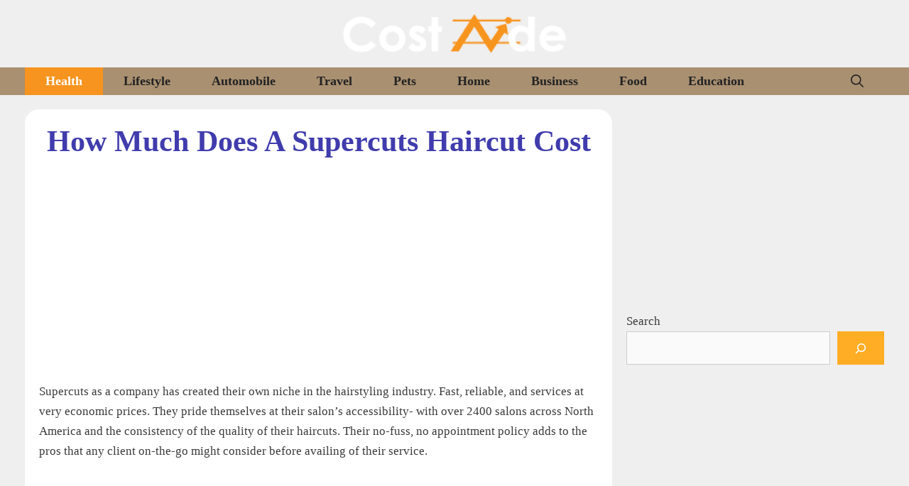

--- FILE ---
content_type: text/html; charset=UTF-8
request_url: https://costaide.com/supercuts-haircut-price/
body_size: 16776
content:
<!DOCTYPE html>
<html lang="en-US">
<head>
	<meta charset="UTF-8">
	<meta name='robots' content='index, follow, max-image-preview:large, max-snippet:-1, max-video-preview:-1' />
<meta name="viewport" content="width=device-width, initial-scale=1">
	<!-- This site is optimized with the Yoast SEO plugin v23.5 - https://yoast.com/wordpress/plugins/seo/ -->
	<title>How Much Does A Supercuts Haircut Cost In 2024?</title>
	<link rel="canonical" href="https://costaide.com/supercuts-haircut-price/" />
	<meta property="og:locale" content="en_US" />
	<meta property="og:type" content="article" />
	<meta property="og:title" content="How Much Does A Supercuts Haircut Cost In 2024?" />
	<meta property="og:url" content="https://costaide.com/supercuts-haircut-price/" />
	<meta property="og:site_name" content="Cost Aide" />
	<meta property="article:published_time" content="2016-12-15T19:20:20+00:00" />
	<meta property="article:modified_time" content="2020-01-31T10:08:32+00:00" />
	<meta property="og:image" content="http://costaide.com/wp-content/uploads/2016/12/14397769949_6b040a9c49_b-1.jpg" />
	<meta property="og:image:width" content="1024" />
	<meta property="og:image:height" content="385" />
	<meta property="og:image:type" content="image/jpeg" />
	<meta name="author" content="Cost Aide" />
	<meta name="twitter:card" content="summary_large_image" />
	<meta name="twitter:label1" content="Written by" />
	<meta name="twitter:data1" content="Cost Aide" />
	<meta name="twitter:label2" content="Est. reading time" />
	<meta name="twitter:data2" content="5 minutes" />
	<script type="application/ld+json" class="yoast-schema-graph">{"@context":"https://schema.org","@graph":[{"@type":"Article","@id":"https://costaide.com/supercuts-haircut-price/#article","isPartOf":{"@id":"https://costaide.com/supercuts-haircut-price/"},"author":{"name":"Cost Aide","@id":"https://costaide.com/#/schema/person/05bda95354c6685ae58bfe65604f51d6"},"headline":"How Much Does A Supercuts Haircut Cost","datePublished":"2016-12-15T19:20:20+00:00","dateModified":"2020-01-31T10:08:32+00:00","mainEntityOfPage":{"@id":"https://costaide.com/supercuts-haircut-price/"},"wordCount":1027,"commentCount":0,"publisher":{"@id":"https://costaide.com/#organization"},"image":{"@id":"https://costaide.com/supercuts-haircut-price/#primaryimage"},"thumbnailUrl":"https://costaide.com/wp-content/uploads/2016/12/14397769949_6b040a9c49_b-1.jpg","articleSection":["Health"],"inLanguage":"en-US","potentialAction":[{"@type":"CommentAction","name":"Comment","target":["https://costaide.com/supercuts-haircut-price/#respond"]}]},{"@type":"WebPage","@id":"https://costaide.com/supercuts-haircut-price/","url":"https://costaide.com/supercuts-haircut-price/","name":"How Much Does A Supercuts Haircut Cost In 2024?","isPartOf":{"@id":"https://costaide.com/#website"},"primaryImageOfPage":{"@id":"https://costaide.com/supercuts-haircut-price/#primaryimage"},"image":{"@id":"https://costaide.com/supercuts-haircut-price/#primaryimage"},"thumbnailUrl":"https://costaide.com/wp-content/uploads/2016/12/14397769949_6b040a9c49_b-1.jpg","datePublished":"2016-12-15T19:20:20+00:00","dateModified":"2020-01-31T10:08:32+00:00","breadcrumb":{"@id":"https://costaide.com/supercuts-haircut-price/#breadcrumb"},"inLanguage":"en-US","potentialAction":[{"@type":"ReadAction","target":["https://costaide.com/supercuts-haircut-price/"]}]},{"@type":"ImageObject","inLanguage":"en-US","@id":"https://costaide.com/supercuts-haircut-price/#primaryimage","url":"https://costaide.com/wp-content/uploads/2016/12/14397769949_6b040a9c49_b-1.jpg","contentUrl":"https://costaide.com/wp-content/uploads/2016/12/14397769949_6b040a9c49_b-1.jpg","width":1024,"height":385,"caption":""},{"@type":"BreadcrumbList","@id":"https://costaide.com/supercuts-haircut-price/#breadcrumb","itemListElement":[{"@type":"ListItem","position":1,"name":"Home","item":"https://costaide.com/"},{"@type":"ListItem","position":2,"name":"How Much Does A Supercuts Haircut Cost"}]},{"@type":"WebSite","@id":"https://costaide.com/#website","url":"https://costaide.com/","name":"Cost Aide","description":"Your Ultimate Price Aide","publisher":{"@id":"https://costaide.com/#organization"},"potentialAction":[{"@type":"SearchAction","target":{"@type":"EntryPoint","urlTemplate":"https://costaide.com/?s={search_term_string}"},"query-input":{"@type":"PropertyValueSpecification","valueRequired":true,"valueName":"search_term_string"}}],"inLanguage":"en-US"},{"@type":"Organization","@id":"https://costaide.com/#organization","name":"Cost Aide","url":"https://costaide.com/","logo":{"@type":"ImageObject","inLanguage":"en-US","@id":"https://costaide.com/#/schema/logo/image/","url":"https://costaide.com/wp-content/uploads/2019/07/CostAide_250x50-4.png","contentUrl":"https://costaide.com/wp-content/uploads/2019/07/CostAide_250x50-4.png","width":250,"height":51,"caption":"Cost Aide"},"image":{"@id":"https://costaide.com/#/schema/logo/image/"}},{"@type":"Person","@id":"https://costaide.com/#/schema/person/05bda95354c6685ae58bfe65604f51d6","name":"Cost Aide","image":{"@type":"ImageObject","inLanguage":"en-US","@id":"https://costaide.com/#/schema/person/image/","url":"https://secure.gravatar.com/avatar/d595f5459abde7df49a5e1d4be8acc22?s=96&d=mm&r=g","contentUrl":"https://secure.gravatar.com/avatar/d595f5459abde7df49a5e1d4be8acc22?s=96&d=mm&r=g","caption":"Cost Aide"}}]}</script>
	<!-- / Yoast SEO plugin. -->


<link rel="alternate" type="application/rss+xml" title="Cost Aide &raquo; Feed" href="https://costaide.com/feed/" />
<link rel="alternate" type="application/rss+xml" title="Cost Aide &raquo; Comments Feed" href="https://costaide.com/comments/feed/" />
<link rel="alternate" type="application/rss+xml" title="Cost Aide &raquo; How Much Does A Supercuts Haircut Cost Comments Feed" href="https://costaide.com/supercuts-haircut-price/feed/" />
<script>
window._wpemojiSettings = {"baseUrl":"https:\/\/s.w.org\/images\/core\/emoji\/14.0.0\/72x72\/","ext":".png","svgUrl":"https:\/\/s.w.org\/images\/core\/emoji\/14.0.0\/svg\/","svgExt":".svg","source":{"concatemoji":"https:\/\/costaide.com\/wp-includes\/js\/wp-emoji-release.min.js?ver=6.4.7"}};
/*! This file is auto-generated */
!function(i,n){var o,s,e;function c(e){try{var t={supportTests:e,timestamp:(new Date).valueOf()};sessionStorage.setItem(o,JSON.stringify(t))}catch(e){}}function p(e,t,n){e.clearRect(0,0,e.canvas.width,e.canvas.height),e.fillText(t,0,0);var t=new Uint32Array(e.getImageData(0,0,e.canvas.width,e.canvas.height).data),r=(e.clearRect(0,0,e.canvas.width,e.canvas.height),e.fillText(n,0,0),new Uint32Array(e.getImageData(0,0,e.canvas.width,e.canvas.height).data));return t.every(function(e,t){return e===r[t]})}function u(e,t,n){switch(t){case"flag":return n(e,"\ud83c\udff3\ufe0f\u200d\u26a7\ufe0f","\ud83c\udff3\ufe0f\u200b\u26a7\ufe0f")?!1:!n(e,"\ud83c\uddfa\ud83c\uddf3","\ud83c\uddfa\u200b\ud83c\uddf3")&&!n(e,"\ud83c\udff4\udb40\udc67\udb40\udc62\udb40\udc65\udb40\udc6e\udb40\udc67\udb40\udc7f","\ud83c\udff4\u200b\udb40\udc67\u200b\udb40\udc62\u200b\udb40\udc65\u200b\udb40\udc6e\u200b\udb40\udc67\u200b\udb40\udc7f");case"emoji":return!n(e,"\ud83e\udef1\ud83c\udffb\u200d\ud83e\udef2\ud83c\udfff","\ud83e\udef1\ud83c\udffb\u200b\ud83e\udef2\ud83c\udfff")}return!1}function f(e,t,n){var r="undefined"!=typeof WorkerGlobalScope&&self instanceof WorkerGlobalScope?new OffscreenCanvas(300,150):i.createElement("canvas"),a=r.getContext("2d",{willReadFrequently:!0}),o=(a.textBaseline="top",a.font="600 32px Arial",{});return e.forEach(function(e){o[e]=t(a,e,n)}),o}function t(e){var t=i.createElement("script");t.src=e,t.defer=!0,i.head.appendChild(t)}"undefined"!=typeof Promise&&(o="wpEmojiSettingsSupports",s=["flag","emoji"],n.supports={everything:!0,everythingExceptFlag:!0},e=new Promise(function(e){i.addEventListener("DOMContentLoaded",e,{once:!0})}),new Promise(function(t){var n=function(){try{var e=JSON.parse(sessionStorage.getItem(o));if("object"==typeof e&&"number"==typeof e.timestamp&&(new Date).valueOf()<e.timestamp+604800&&"object"==typeof e.supportTests)return e.supportTests}catch(e){}return null}();if(!n){if("undefined"!=typeof Worker&&"undefined"!=typeof OffscreenCanvas&&"undefined"!=typeof URL&&URL.createObjectURL&&"undefined"!=typeof Blob)try{var e="postMessage("+f.toString()+"("+[JSON.stringify(s),u.toString(),p.toString()].join(",")+"));",r=new Blob([e],{type:"text/javascript"}),a=new Worker(URL.createObjectURL(r),{name:"wpTestEmojiSupports"});return void(a.onmessage=function(e){c(n=e.data),a.terminate(),t(n)})}catch(e){}c(n=f(s,u,p))}t(n)}).then(function(e){for(var t in e)n.supports[t]=e[t],n.supports.everything=n.supports.everything&&n.supports[t],"flag"!==t&&(n.supports.everythingExceptFlag=n.supports.everythingExceptFlag&&n.supports[t]);n.supports.everythingExceptFlag=n.supports.everythingExceptFlag&&!n.supports.flag,n.DOMReady=!1,n.readyCallback=function(){n.DOMReady=!0}}).then(function(){return e}).then(function(){var e;n.supports.everything||(n.readyCallback(),(e=n.source||{}).concatemoji?t(e.concatemoji):e.wpemoji&&e.twemoji&&(t(e.twemoji),t(e.wpemoji)))}))}((window,document),window._wpemojiSettings);
</script>
<style id='wp-emoji-styles-inline-css'>

	img.wp-smiley, img.emoji {
		display: inline !important;
		border: none !important;
		box-shadow: none !important;
		height: 1em !important;
		width: 1em !important;
		margin: 0 0.07em !important;
		vertical-align: -0.1em !important;
		background: none !important;
		padding: 0 !important;
	}
</style>
<link rel='stylesheet' id='wp-block-library-css' href='https://costaide.com/wp-includes/css/dist/block-library/style.min.css?ver=6.4.7' media='all' />
<style id='classic-theme-styles-inline-css'>
/*! This file is auto-generated */
.wp-block-button__link{color:#fff;background-color:#32373c;border-radius:9999px;box-shadow:none;text-decoration:none;padding:calc(.667em + 2px) calc(1.333em + 2px);font-size:1.125em}.wp-block-file__button{background:#32373c;color:#fff;text-decoration:none}
</style>
<style id='global-styles-inline-css'>
body{--wp--preset--color--black: #000000;--wp--preset--color--cyan-bluish-gray: #abb8c3;--wp--preset--color--white: #ffffff;--wp--preset--color--pale-pink: #f78da7;--wp--preset--color--vivid-red: #cf2e2e;--wp--preset--color--luminous-vivid-orange: #ff6900;--wp--preset--color--luminous-vivid-amber: #fcb900;--wp--preset--color--light-green-cyan: #7bdcb5;--wp--preset--color--vivid-green-cyan: #00d084;--wp--preset--color--pale-cyan-blue: #8ed1fc;--wp--preset--color--vivid-cyan-blue: #0693e3;--wp--preset--color--vivid-purple: #9b51e0;--wp--preset--color--contrast: var(--contrast);--wp--preset--color--contrast-2: var(--contrast-2);--wp--preset--color--contrast-3: var(--contrast-3);--wp--preset--color--base: var(--base);--wp--preset--color--base-2: var(--base-2);--wp--preset--color--base-3: var(--base-3);--wp--preset--color--accent: var(--accent);--wp--preset--gradient--vivid-cyan-blue-to-vivid-purple: linear-gradient(135deg,rgba(6,147,227,1) 0%,rgb(155,81,224) 100%);--wp--preset--gradient--light-green-cyan-to-vivid-green-cyan: linear-gradient(135deg,rgb(122,220,180) 0%,rgb(0,208,130) 100%);--wp--preset--gradient--luminous-vivid-amber-to-luminous-vivid-orange: linear-gradient(135deg,rgba(252,185,0,1) 0%,rgba(255,105,0,1) 100%);--wp--preset--gradient--luminous-vivid-orange-to-vivid-red: linear-gradient(135deg,rgba(255,105,0,1) 0%,rgb(207,46,46) 100%);--wp--preset--gradient--very-light-gray-to-cyan-bluish-gray: linear-gradient(135deg,rgb(238,238,238) 0%,rgb(169,184,195) 100%);--wp--preset--gradient--cool-to-warm-spectrum: linear-gradient(135deg,rgb(74,234,220) 0%,rgb(151,120,209) 20%,rgb(207,42,186) 40%,rgb(238,44,130) 60%,rgb(251,105,98) 80%,rgb(254,248,76) 100%);--wp--preset--gradient--blush-light-purple: linear-gradient(135deg,rgb(255,206,236) 0%,rgb(152,150,240) 100%);--wp--preset--gradient--blush-bordeaux: linear-gradient(135deg,rgb(254,205,165) 0%,rgb(254,45,45) 50%,rgb(107,0,62) 100%);--wp--preset--gradient--luminous-dusk: linear-gradient(135deg,rgb(255,203,112) 0%,rgb(199,81,192) 50%,rgb(65,88,208) 100%);--wp--preset--gradient--pale-ocean: linear-gradient(135deg,rgb(255,245,203) 0%,rgb(182,227,212) 50%,rgb(51,167,181) 100%);--wp--preset--gradient--electric-grass: linear-gradient(135deg,rgb(202,248,128) 0%,rgb(113,206,126) 100%);--wp--preset--gradient--midnight: linear-gradient(135deg,rgb(2,3,129) 0%,rgb(40,116,252) 100%);--wp--preset--font-size--small: 13px;--wp--preset--font-size--medium: 20px;--wp--preset--font-size--large: 36px;--wp--preset--font-size--x-large: 42px;--wp--preset--spacing--20: 0.44rem;--wp--preset--spacing--30: 0.67rem;--wp--preset--spacing--40: 1rem;--wp--preset--spacing--50: 1.5rem;--wp--preset--spacing--60: 2.25rem;--wp--preset--spacing--70: 3.38rem;--wp--preset--spacing--80: 5.06rem;--wp--preset--shadow--natural: 6px 6px 9px rgba(0, 0, 0, 0.2);--wp--preset--shadow--deep: 12px 12px 50px rgba(0, 0, 0, 0.4);--wp--preset--shadow--sharp: 6px 6px 0px rgba(0, 0, 0, 0.2);--wp--preset--shadow--outlined: 6px 6px 0px -3px rgba(255, 255, 255, 1), 6px 6px rgba(0, 0, 0, 1);--wp--preset--shadow--crisp: 6px 6px 0px rgba(0, 0, 0, 1);}:where(.is-layout-flex){gap: 0.5em;}:where(.is-layout-grid){gap: 0.5em;}body .is-layout-flow > .alignleft{float: left;margin-inline-start: 0;margin-inline-end: 2em;}body .is-layout-flow > .alignright{float: right;margin-inline-start: 2em;margin-inline-end: 0;}body .is-layout-flow > .aligncenter{margin-left: auto !important;margin-right: auto !important;}body .is-layout-constrained > .alignleft{float: left;margin-inline-start: 0;margin-inline-end: 2em;}body .is-layout-constrained > .alignright{float: right;margin-inline-start: 2em;margin-inline-end: 0;}body .is-layout-constrained > .aligncenter{margin-left: auto !important;margin-right: auto !important;}body .is-layout-constrained > :where(:not(.alignleft):not(.alignright):not(.alignfull)){max-width: var(--wp--style--global--content-size);margin-left: auto !important;margin-right: auto !important;}body .is-layout-constrained > .alignwide{max-width: var(--wp--style--global--wide-size);}body .is-layout-flex{display: flex;}body .is-layout-flex{flex-wrap: wrap;align-items: center;}body .is-layout-flex > *{margin: 0;}body .is-layout-grid{display: grid;}body .is-layout-grid > *{margin: 0;}:where(.wp-block-columns.is-layout-flex){gap: 2em;}:where(.wp-block-columns.is-layout-grid){gap: 2em;}:where(.wp-block-post-template.is-layout-flex){gap: 1.25em;}:where(.wp-block-post-template.is-layout-grid){gap: 1.25em;}.has-black-color{color: var(--wp--preset--color--black) !important;}.has-cyan-bluish-gray-color{color: var(--wp--preset--color--cyan-bluish-gray) !important;}.has-white-color{color: var(--wp--preset--color--white) !important;}.has-pale-pink-color{color: var(--wp--preset--color--pale-pink) !important;}.has-vivid-red-color{color: var(--wp--preset--color--vivid-red) !important;}.has-luminous-vivid-orange-color{color: var(--wp--preset--color--luminous-vivid-orange) !important;}.has-luminous-vivid-amber-color{color: var(--wp--preset--color--luminous-vivid-amber) !important;}.has-light-green-cyan-color{color: var(--wp--preset--color--light-green-cyan) !important;}.has-vivid-green-cyan-color{color: var(--wp--preset--color--vivid-green-cyan) !important;}.has-pale-cyan-blue-color{color: var(--wp--preset--color--pale-cyan-blue) !important;}.has-vivid-cyan-blue-color{color: var(--wp--preset--color--vivid-cyan-blue) !important;}.has-vivid-purple-color{color: var(--wp--preset--color--vivid-purple) !important;}.has-black-background-color{background-color: var(--wp--preset--color--black) !important;}.has-cyan-bluish-gray-background-color{background-color: var(--wp--preset--color--cyan-bluish-gray) !important;}.has-white-background-color{background-color: var(--wp--preset--color--white) !important;}.has-pale-pink-background-color{background-color: var(--wp--preset--color--pale-pink) !important;}.has-vivid-red-background-color{background-color: var(--wp--preset--color--vivid-red) !important;}.has-luminous-vivid-orange-background-color{background-color: var(--wp--preset--color--luminous-vivid-orange) !important;}.has-luminous-vivid-amber-background-color{background-color: var(--wp--preset--color--luminous-vivid-amber) !important;}.has-light-green-cyan-background-color{background-color: var(--wp--preset--color--light-green-cyan) !important;}.has-vivid-green-cyan-background-color{background-color: var(--wp--preset--color--vivid-green-cyan) !important;}.has-pale-cyan-blue-background-color{background-color: var(--wp--preset--color--pale-cyan-blue) !important;}.has-vivid-cyan-blue-background-color{background-color: var(--wp--preset--color--vivid-cyan-blue) !important;}.has-vivid-purple-background-color{background-color: var(--wp--preset--color--vivid-purple) !important;}.has-black-border-color{border-color: var(--wp--preset--color--black) !important;}.has-cyan-bluish-gray-border-color{border-color: var(--wp--preset--color--cyan-bluish-gray) !important;}.has-white-border-color{border-color: var(--wp--preset--color--white) !important;}.has-pale-pink-border-color{border-color: var(--wp--preset--color--pale-pink) !important;}.has-vivid-red-border-color{border-color: var(--wp--preset--color--vivid-red) !important;}.has-luminous-vivid-orange-border-color{border-color: var(--wp--preset--color--luminous-vivid-orange) !important;}.has-luminous-vivid-amber-border-color{border-color: var(--wp--preset--color--luminous-vivid-amber) !important;}.has-light-green-cyan-border-color{border-color: var(--wp--preset--color--light-green-cyan) !important;}.has-vivid-green-cyan-border-color{border-color: var(--wp--preset--color--vivid-green-cyan) !important;}.has-pale-cyan-blue-border-color{border-color: var(--wp--preset--color--pale-cyan-blue) !important;}.has-vivid-cyan-blue-border-color{border-color: var(--wp--preset--color--vivid-cyan-blue) !important;}.has-vivid-purple-border-color{border-color: var(--wp--preset--color--vivid-purple) !important;}.has-vivid-cyan-blue-to-vivid-purple-gradient-background{background: var(--wp--preset--gradient--vivid-cyan-blue-to-vivid-purple) !important;}.has-light-green-cyan-to-vivid-green-cyan-gradient-background{background: var(--wp--preset--gradient--light-green-cyan-to-vivid-green-cyan) !important;}.has-luminous-vivid-amber-to-luminous-vivid-orange-gradient-background{background: var(--wp--preset--gradient--luminous-vivid-amber-to-luminous-vivid-orange) !important;}.has-luminous-vivid-orange-to-vivid-red-gradient-background{background: var(--wp--preset--gradient--luminous-vivid-orange-to-vivid-red) !important;}.has-very-light-gray-to-cyan-bluish-gray-gradient-background{background: var(--wp--preset--gradient--very-light-gray-to-cyan-bluish-gray) !important;}.has-cool-to-warm-spectrum-gradient-background{background: var(--wp--preset--gradient--cool-to-warm-spectrum) !important;}.has-blush-light-purple-gradient-background{background: var(--wp--preset--gradient--blush-light-purple) !important;}.has-blush-bordeaux-gradient-background{background: var(--wp--preset--gradient--blush-bordeaux) !important;}.has-luminous-dusk-gradient-background{background: var(--wp--preset--gradient--luminous-dusk) !important;}.has-pale-ocean-gradient-background{background: var(--wp--preset--gradient--pale-ocean) !important;}.has-electric-grass-gradient-background{background: var(--wp--preset--gradient--electric-grass) !important;}.has-midnight-gradient-background{background: var(--wp--preset--gradient--midnight) !important;}.has-small-font-size{font-size: var(--wp--preset--font-size--small) !important;}.has-medium-font-size{font-size: var(--wp--preset--font-size--medium) !important;}.has-large-font-size{font-size: var(--wp--preset--font-size--large) !important;}.has-x-large-font-size{font-size: var(--wp--preset--font-size--x-large) !important;}
.wp-block-navigation a:where(:not(.wp-element-button)){color: inherit;}
:where(.wp-block-post-template.is-layout-flex){gap: 1.25em;}:where(.wp-block-post-template.is-layout-grid){gap: 1.25em;}
:where(.wp-block-columns.is-layout-flex){gap: 2em;}:where(.wp-block-columns.is-layout-grid){gap: 2em;}
.wp-block-pullquote{font-size: 1.5em;line-height: 1.6;}
</style>
<link rel='stylesheet' id='ce_responsive-css' href='https://costaide.com/wp-content/plugins/simple-embed-code/css/video-container.min.css?ver=2.5.1' media='all' />
<link rel='stylesheet' id='generate-style-css' href='https://costaide.com/wp-content/themes/generatepress/assets/css/all.min.css?ver=3.3.1' media='all' />
<style id='generate-style-inline-css'>
body{background-color:#efefef;color:#3a3a3a;}a{color:#ffae24;}a:hover, a:focus, a:active{color:#000000;}body .grid-container{max-width:1210px;}.wp-block-group__inner-container{max-width:1210px;margin-left:auto;margin-right:auto;}.site-header .header-image{width:320px;}.navigation-search{position:absolute;left:-99999px;pointer-events:none;visibility:hidden;z-index:20;width:100%;top:0;transition:opacity 100ms ease-in-out;opacity:0;}.navigation-search.nav-search-active{left:0;right:0;pointer-events:auto;visibility:visible;opacity:1;}.navigation-search input[type="search"]{outline:0;border:0;vertical-align:bottom;line-height:1;opacity:0.9;width:100%;z-index:20;border-radius:0;-webkit-appearance:none;height:60px;}.navigation-search input::-ms-clear{display:none;width:0;height:0;}.navigation-search input::-ms-reveal{display:none;width:0;height:0;}.navigation-search input::-webkit-search-decoration, .navigation-search input::-webkit-search-cancel-button, .navigation-search input::-webkit-search-results-button, .navigation-search input::-webkit-search-results-decoration{display:none;}.main-navigation li.search-item{z-index:21;}li.search-item.active{transition:opacity 100ms ease-in-out;}.nav-left-sidebar .main-navigation li.search-item.active,.nav-right-sidebar .main-navigation li.search-item.active{width:auto;display:inline-block;float:right;}.gen-sidebar-nav .navigation-search{top:auto;bottom:0;}:root{--contrast:#222222;--contrast-2:#575760;--contrast-3:#b2b2be;--base:#f0f0f0;--base-2:#f7f8f9;--base-3:#ffffff;--accent:#1e73be;}:root .has-contrast-color{color:var(--contrast);}:root .has-contrast-background-color{background-color:var(--contrast);}:root .has-contrast-2-color{color:var(--contrast-2);}:root .has-contrast-2-background-color{background-color:var(--contrast-2);}:root .has-contrast-3-color{color:var(--contrast-3);}:root .has-contrast-3-background-color{background-color:var(--contrast-3);}:root .has-base-color{color:var(--base);}:root .has-base-background-color{background-color:var(--base);}:root .has-base-2-color{color:var(--base-2);}:root .has-base-2-background-color{background-color:var(--base-2);}:root .has-base-3-color{color:var(--base-3);}:root .has-base-3-background-color{background-color:var(--base-3);}:root .has-accent-color{color:var(--accent);}:root .has-accent-background-color{background-color:var(--accent);}body, button, input, select, textarea{font-family:"Proxima Nova";}body{line-height:1.7;}.entry-content > [class*="wp-block-"]:not(:last-child):not(.wp-block-heading){margin-bottom:1.5em;}.main-title{font-family:"Proxima Nova";}.site-description{font-family:"Proxima Nova";font-size:18px;}.main-navigation a, .menu-toggle{font-family:"Proxima Nova";font-weight:bold;text-transform:capitalize;font-size:18px;}.main-navigation .main-nav ul ul li a{font-size:15px;}.widget-title{font-family:"Proxima Nova";}.sidebar .widget, .footer-widgets .widget{font-size:17px;}button:not(.menu-toggle),html input[type="button"],input[type="reset"],input[type="submit"],.button,.wp-block-button .wp-block-button__link{font-family:"Proxima Nova";}h1{font-family:"Proxima Nova";font-weight:bold;}h2{font-family:"Proxima Nova";font-weight:bold;font-size:30px;margin-bottom:25px;}h3{font-family:"Proxima Nova";font-weight:bold;font-size:20px;margin-bottom:25px;}h4{font-family:"Proxima Nova";font-weight:bold;font-size:inherit;}h5{font-family:"Proxima Nova";font-size:inherit;}h6{font-family:"Proxima Nova";}.site-info{font-family:"Proxima Nova";}@media (max-width:768px){.main-title{font-size:20px;}h1{font-size:30px;}h2{font-size:25px;}}.top-bar{background-color:#636363;color:#ffffff;}.top-bar a{color:#ffffff;}.top-bar a:hover{color:#303030;}.site-header{background-color:#efefef;color:#3a3a3a;}.site-header a{color:#4fc8c4;}.main-title a,.main-title a:hover{color:var(--contrast);}.site-description{color:#757575;}.main-navigation,.main-navigation ul ul{background-color:#a99071;}.main-navigation .main-nav ul li a, .main-navigation .menu-toggle, .main-navigation .menu-bar-items{color:#222222;}.main-navigation .main-nav ul li:not([class*="current-menu-"]):hover > a, .main-navigation .main-nav ul li:not([class*="current-menu-"]):focus > a, .main-navigation .main-nav ul li.sfHover:not([class*="current-menu-"]) > a, .main-navigation .menu-bar-item:hover > a, .main-navigation .menu-bar-item.sfHover > a{color:#ffffff;background-color:#f6941f;}button.menu-toggle:hover,button.menu-toggle:focus,.main-navigation .mobile-bar-items a,.main-navigation .mobile-bar-items a:hover,.main-navigation .mobile-bar-items a:focus{color:#222222;}.main-navigation .main-nav ul li[class*="current-menu-"] > a{color:#ffffff;background-color:#f6941f;}.navigation-search input[type="search"],.navigation-search input[type="search"]:active, .navigation-search input[type="search"]:focus, .main-navigation .main-nav ul li.search-item.active > a, .main-navigation .menu-bar-items .search-item.active > a{color:#ffffff;background-color:#f6941f;}.main-navigation ul ul{background-color:#f6941f;}.main-navigation .main-nav ul ul li a{color:#ffffff;}.main-navigation .main-nav ul ul li:not([class*="current-menu-"]):hover > a,.main-navigation .main-nav ul ul li:not([class*="current-menu-"]):focus > a, .main-navigation .main-nav ul ul li.sfHover:not([class*="current-menu-"]) > a{color:#ffffff;background-color:#403cad;}.main-navigation .main-nav ul ul li[class*="current-menu-"] > a{color:#ffffff;background-color:#403cad;}.separate-containers .inside-article, .separate-containers .comments-area, .separate-containers .page-header, .one-container .container, .separate-containers .paging-navigation, .inside-page-header{background-color:#ffffff;}.entry-meta{color:#595959;}.entry-meta a{color:#595959;}.entry-meta a:hover{color:#1e73be;}h1{color:#403cad;}.sidebar .widget{background-color:#ffffff;}.sidebar .widget .widget-title{color:#000000;}.footer-widgets{color:#efefef;background-color:#212121;}.footer-widgets a{color:#ffab00;}.footer-widgets a:hover{color:#1e72bd;}.footer-widgets .widget-title{color:#000000;}.site-info{color:#ffffff;background-color:#222222;}.site-info a{color:#ffffff;}.site-info a:hover{color:#606060;}.footer-bar .widget_nav_menu .current-menu-item a{color:#606060;}input[type="text"],input[type="email"],input[type="url"],input[type="password"],input[type="search"],input[type="tel"],input[type="number"],textarea,select{color:#666666;background-color:#fafafa;border-color:#cccccc;}input[type="text"]:focus,input[type="email"]:focus,input[type="url"]:focus,input[type="password"]:focus,input[type="search"]:focus,input[type="tel"]:focus,input[type="number"]:focus,textarea:focus,select:focus{color:#666666;background-color:#ffffff;border-color:#bfbfbf;}button,html input[type="button"],input[type="reset"],input[type="submit"],a.button,a.wp-block-button__link:not(.has-background){color:#ffffff;background-color:#ffad25;}button:hover,html input[type="button"]:hover,input[type="reset"]:hover,input[type="submit"]:hover,a.button:hover,button:focus,html input[type="button"]:focus,input[type="reset"]:focus,input[type="submit"]:focus,a.button:focus,a.wp-block-button__link:not(.has-background):active,a.wp-block-button__link:not(.has-background):focus,a.wp-block-button__link:not(.has-background):hover{color:#0a0a0a;background-color:#ffad25;}a.generate-back-to-top{background-color:rgba( 0,0,0,0.4 );color:#ffffff;}a.generate-back-to-top:hover,a.generate-back-to-top:focus{background-color:rgba( 0,0,0,0.6 );color:#ffffff;}:root{--gp-search-modal-bg-color:var(--base-3);--gp-search-modal-text-color:var(--contrast);--gp-search-modal-overlay-bg-color:rgba(0,0,0,0.2);}@media (max-width: 768px){.main-navigation .menu-bar-item:hover > a, .main-navigation .menu-bar-item.sfHover > a{background:none;color:#222222;}}.inside-top-bar{padding:10px;}.inside-header{padding:15px 0px 15px 0px;}.separate-containers .inside-article, .separate-containers .comments-area, .separate-containers .page-header, .separate-containers .paging-navigation, .one-container .site-content, .inside-page-header{padding:20px;}.site-main .wp-block-group__inner-container{padding:20px;}.entry-content .alignwide, body:not(.no-sidebar) .entry-content .alignfull{margin-left:-20px;width:calc(100% + 40px);max-width:calc(100% + 40px);}.one-container.right-sidebar .site-main,.one-container.both-right .site-main{margin-right:20px;}.one-container.left-sidebar .site-main,.one-container.both-left .site-main{margin-left:20px;}.one-container.both-sidebars .site-main{margin:0px 20px 0px 20px;}.main-navigation .main-nav ul li a,.menu-toggle,.main-navigation .mobile-bar-items a{padding-left:29px;padding-right:29px;line-height:39px;}.main-navigation .main-nav ul ul li a{padding:13px 29px 13px 29px;}.main-navigation ul ul{width:244px;}.navigation-search input[type="search"]{height:39px;}.rtl .menu-item-has-children .dropdown-menu-toggle{padding-left:29px;}.menu-item-has-children .dropdown-menu-toggle{padding-right:29px;}.menu-item-has-children ul .dropdown-menu-toggle{padding-top:13px;padding-bottom:13px;margin-top:-13px;}.rtl .main-navigation .main-nav ul li.menu-item-has-children > a{padding-right:29px;}.widget-area .widget{padding:0px;}.footer-widgets{padding:0px;}.site-info{padding:0px;}@media (max-width:768px){.separate-containers .inside-article, .separate-containers .comments-area, .separate-containers .page-header, .separate-containers .paging-navigation, .one-container .site-content, .inside-page-header{padding:30px;}.site-main .wp-block-group__inner-container{padding:30px;}.site-info{padding-right:10px;padding-left:10px;}.entry-content .alignwide, body:not(.no-sidebar) .entry-content .alignfull{margin-left:-30px;width:calc(100% + 60px);max-width:calc(100% + 60px);}}@media (max-width: 768px){.main-navigation .menu-toggle,.main-navigation .mobile-bar-items,.sidebar-nav-mobile:not(#sticky-placeholder){display:block;}.main-navigation ul,.gen-sidebar-nav{display:none;}[class*="nav-float-"] .site-header .inside-header > *{float:none;clear:both;}}
.footer-widgets{background-size:100% auto;}
.dynamic-author-image-rounded{border-radius:100%;}.dynamic-featured-image, .dynamic-author-image{vertical-align:middle;}.one-container.blog .dynamic-content-template:not(:last-child), .one-container.archive .dynamic-content-template:not(:last-child){padding-bottom:0px;}.dynamic-entry-excerpt > p:last-child{margin-bottom:0px;}
.main-navigation .main-nav ul li a,.menu-toggle,.main-navigation .mobile-bar-items a{transition: line-height 300ms ease}.main-navigation.toggled .main-nav > ul{background-color: #a99071}
.navigation-branding .main-title{font-weight:bold;text-transform:none;font-size:25px;font-family:"Proxima Nova";}@media (max-width: 768px){.navigation-branding .main-title{font-size:20px;}}
@media (max-width: 768px){.main-navigation .menu-toggle,.main-navigation .mobile-bar-items a,.main-navigation .menu-bar-item > a{padding-left:6px;padding-right:6px;}.main-navigation .main-nav ul li a,.main-navigation .menu-toggle,.main-navigation .mobile-bar-items a,.main-navigation .menu-bar-item > a{line-height:54px;}.main-navigation .site-logo.navigation-logo img, .mobile-header-navigation .site-logo.mobile-header-logo img, .navigation-search input[type="search"]{height:54px;}}@media (max-width: 1024px),(min-width:1025px){.main-navigation.sticky-navigation-transition .main-nav > ul > li > a,.sticky-navigation-transition .menu-toggle,.main-navigation.sticky-navigation-transition .mobile-bar-items a, .sticky-navigation-transition .navigation-branding .main-title{line-height:35px;}.main-navigation.sticky-navigation-transition .site-logo img, .main-navigation.sticky-navigation-transition .navigation-search input[type="search"], .main-navigation.sticky-navigation-transition .navigation-branding img{height:35px;}}
</style>
<link rel='stylesheet' id='font-awesome-css' href='https://costaide.com/wp-content/themes/generatepress/assets/css/components/font-awesome.min.css?ver=4.7' media='all' />
<link rel='stylesheet' id='tablepress-default-css' href='https://costaide.com/wp-content/plugins/tablepress/css/build/default.css?ver=3.2.6' media='all' />
<style id='generateblocks-inline-css'>
.gb-container.gb-tabs__item:not(.gb-tabs__item-open){display:none;}.gb-container-0ded6494{font-weight:bold;margin-top:20px;border-top:2px solid #ffffff;background-color:#e5e5e5;}.gb-container-0ded6494 > .gb-inside-container{padding:30px 0 10px;max-width:1210px;margin-left:auto;margin-right:auto;}.gb-grid-wrapper > .gb-grid-column-0ded6494 > .gb-container{display:flex;flex-direction:column;height:100%;}.gb-container-d573ac4c > .gb-inside-container{padding:0;}.gb-grid-wrapper > .gb-grid-column-d573ac4c{width:25%;}.gb-grid-wrapper > .gb-grid-column-d573ac4c > .gb-container{display:flex;flex-direction:column;height:100%;}.gb-container-19ebc3fb > .gb-inside-container{padding:0;}.gb-grid-wrapper > .gb-grid-column-19ebc3fb{width:25%;}.gb-grid-wrapper > .gb-grid-column-19ebc3fb > .gb-container{display:flex;flex-direction:column;height:100%;}.gb-container-42481a13 > .gb-inside-container{padding:0;}.gb-grid-wrapper > .gb-grid-column-42481a13{width:25%;}.gb-grid-wrapper > .gb-grid-column-42481a13 > .gb-container{display:flex;flex-direction:column;height:100%;}.gb-container-301ef014 > .gb-inside-container{padding:0;}.gb-grid-wrapper > .gb-grid-column-301ef014{width:25%;}.gb-grid-wrapper > .gb-grid-column-301ef014 > .gb-container{display:flex;flex-direction:column;height:100%;}.gb-container-452a0871{border-top-width:0px;border-top-style:solid;background-color:var(--base-3);}.gb-container-452a0871 > .gb-inside-container{padding:15px 0;max-width:1210px;margin-left:auto;margin-right:auto;}.gb-grid-wrapper > .gb-grid-column-452a0871 > .gb-container{display:flex;flex-direction:column;height:100%;}.gb-container-99e1a1d0{margin-top:5px;margin-bottom:5px;}.gb-container-99e1a1d0 > .gb-inside-container{padding-bottom:5px;max-width:1210px;margin-left:auto;margin-right:auto;}.gb-grid-wrapper > .gb-grid-column-99e1a1d0 > .gb-container{display:flex;flex-direction:column;height:100%;}.gb-container-8da81940{margin-top:20px;margin-left:10px;border-radius:20px;background-color:#ffffff;}.gb-container-8da81940 > .gb-inside-container{padding:10px 20px 20px;max-width:1210px;margin-left:auto;margin-right:auto;}.gb-grid-wrapper > .gb-grid-column-8da81940 > .gb-container{display:flex;flex-direction:column;height:100%;}.gb-container-d9936f3a{margin-top:20px;border-radius:10px;background-color:#eff2f4;position:relative;}.gb-container-d9936f3a > .gb-inside-container{padding:20px;max-width:1210px;margin-left:auto;margin-right:auto;}.gb-container-d9936f3a a:hover{color:#fcb900;}.gb-grid-wrapper > .gb-grid-column-d9936f3a > .gb-container{display:flex;flex-direction:column;height:100%;}.gb-container-d9936f3a:hover{color:#ffad25;}.gb-container-7747c316{margin-top:20px;border-radius:10px;background-color:#eff2f4;position:relative;}.gb-container-7747c316 > .gb-inside-container{padding:20px;max-width:1210px;margin-left:auto;margin-right:auto;}.gb-grid-wrapper > .gb-grid-column-7747c316 > .gb-container{display:flex;flex-direction:column;height:100%;}.gb-container-7747c316:hover{color:#ffad25;}.gb-container-5c55cca5{margin-top:20px;border-radius:10px;background-color:#eff2f4;position:relative;}.gb-container-5c55cca5 > .gb-inside-container{padding:20px;max-width:1210px;margin-left:auto;margin-right:auto;}.gb-grid-wrapper > .gb-grid-column-5c55cca5 > .gb-container{display:flex;flex-direction:column;height:100%;}.gb-container-5c55cca5:hover{color:#ffad25;}.gb-container-f472f1fd{margin-bottom:10px;}.gb-container-f472f1fd > .gb-inside-container{padding-top:25px;max-width:1210px;margin-left:auto;margin-right:auto;}.gb-grid-wrapper > .gb-grid-column-f472f1fd > .gb-container{display:flex;flex-direction:column;height:100%;}.gb-container-ce34ff52{margin-top:20px;margin-bottom:20px;margin-left:10px;border-radius:20px;background-color:#ffffff;}.gb-container-ce34ff52 > .gb-inside-container{padding:10px 20px 20px;max-width:1210px;margin-left:auto;margin-right:auto;}.gb-grid-wrapper > .gb-grid-column-ce34ff52 > .gb-container{display:flex;flex-direction:column;height:100%;}.gb-grid-wrapper-cee4e4a2{display:flex;flex-wrap:wrap;margin-left:-30px;}.gb-grid-wrapper-cee4e4a2 > .gb-grid-column{box-sizing:border-box;padding-left:30px;}p.gb-headline-8842e878{text-align:center;}p.gb-headline-8842e878 a{color:var(--contrast);}p.gb-headline-676e46d3{text-align:center;}p.gb-headline-676e46d3 a{color:var(--contrast);}p.gb-headline-2ad8619b{text-align:center;}p.gb-headline-2ad8619b a{color:var(--contrast);}p.gb-headline-3e8c90b4{text-align:center;}p.gb-headline-3e8c90b4 a{color:var(--contrast);}div.gb-headline-7e3f68ca{font-size:13px;text-align:center;}div.gb-headline-0859db5c{display:flex;align-items:center;justify-content:center;font-size:30px;font-weight:bold;text-align:center;margin-top:10px;color:#7b7f82;}div.gb-headline-0859db5c .gb-icon{line-height:0;padding-right:0.5em;}div.gb-headline-0859db5c .gb-icon svg{width:1em;height:1em;fill:currentColor;}div.gb-headline-e919658a{font-size:18px;font-weight:bold;text-align:center;}div.gb-headline-07aff2c5{font-size:18px;font-weight:bold;text-align:center;}div.gb-headline-63308067{font-size:18px;font-weight:bold;text-align:center;}div.gb-headline-cc3e7b36{display:flex;align-items:center;justify-content:center;font-size:25px;font-weight:bold;text-align:center;margin-bottom:10px;color:#7b7f82;}div.gb-headline-cc3e7b36 .gb-icon{line-height:0;padding-right:0.5em;}div.gb-headline-cc3e7b36 .gb-icon svg{width:1em;height:1em;fill:currentColor;}@media (min-width: 1025px) {.gb-grid-wrapper > div.gb-grid-column-d573ac4c{padding-bottom:0;}.gb-grid-wrapper > div.gb-grid-column-19ebc3fb{padding-bottom:0;}.gb-grid-wrapper > div.gb-grid-column-42481a13{padding-bottom:0;}.gb-grid-wrapper > div.gb-grid-column-301ef014{padding-bottom:0;}}@media (max-width: 1024px) {.gb-container-452a0871 > .gb-inside-container{padding:0;}}@media (max-width: 767px) {.gb-grid-wrapper > .gb-grid-column-d573ac4c{width:100%;}.gb-grid-wrapper > .gb-grid-column-19ebc3fb{width:100%;}.gb-grid-wrapper > .gb-grid-column-42481a13{width:100%;}.gb-grid-wrapper > .gb-grid-column-301ef014{width:100%;}.gb-container-452a0871 > .gb-inside-container{padding-top:10px;padding-bottom:1px;}.gb-container-8da81940{margin-left:0px;}.gb-container-8da81940 > .gb-inside-container{padding-right:20px;padding-left:20px;}.gb-container-ce34ff52{margin-left:0px;}.gb-container-ce34ff52 > .gb-inside-container{padding-right:20px;padding-left:20px;}}.gb-container .wp-block-image img{vertical-align:middle;}.gb-grid-wrapper .wp-block-image{margin-bottom:0;}.gb-highlight{background:none;}.gb-container-link{position:absolute;top:0;right:0;bottom:0;left:0;z-index:99;}
</style>
<link rel='stylesheet' id='generate-blog-columns-css' href='https://costaide.com/wp-content/plugins/gp-premium/blog/functions/css/columns.min.css?ver=2.3.1' media='all' />
<link rel='stylesheet' id='generate-sticky-css' href='https://costaide.com/wp-content/plugins/gp-premium/menu-plus/functions/css/sticky.min.css?ver=2.3.1' media='all' />
<link rel='stylesheet' id='generate-navigation-branding-css' href='https://costaide.com/wp-content/plugins/gp-premium/menu-plus/functions/css/navigation-branding.min.css?ver=2.3.1' media='all' />
<style id='generate-navigation-branding-inline-css'>
@media (max-width: 768px){.site-header, #site-navigation, #sticky-navigation{display:none !important;opacity:0.0;}#mobile-header{display:block !important;width:100% !important;}#mobile-header .main-nav > ul{display:none;}#mobile-header.toggled .main-nav > ul, #mobile-header .menu-toggle, #mobile-header .mobile-bar-items{display:block;}#mobile-header .main-nav{-ms-flex:0 0 100%;flex:0 0 100%;-webkit-box-ordinal-group:5;-ms-flex-order:4;order:4;}}.navigation-branding img, .site-logo.mobile-header-logo img{height:39px;width:auto;}.navigation-branding .main-title{line-height:39px;}@media (max-width: 1220px){#site-navigation .navigation-branding, #sticky-navigation .navigation-branding{margin-left:10px;}}@media (max-width: 768px){.main-navigation:not(.slideout-navigation) .main-nav{-ms-flex:0 0 100%;flex:0 0 100%;}.main-navigation:not(.slideout-navigation) .inside-navigation{-ms-flex-wrap:wrap;flex-wrap:wrap;display:-webkit-box;display:-ms-flexbox;display:flex;}.nav-aligned-center .navigation-branding, .nav-aligned-left .navigation-branding{margin-right:auto;}.nav-aligned-center  .main-navigation.has-branding:not(.slideout-navigation) .inside-navigation .main-nav,.nav-aligned-center  .main-navigation.has-sticky-branding.navigation-stick .inside-navigation .main-nav,.nav-aligned-left  .main-navigation.has-branding:not(.slideout-navigation) .inside-navigation .main-nav,.nav-aligned-left  .main-navigation.has-sticky-branding.navigation-stick .inside-navigation .main-nav{margin-right:0px;}.navigation-branding img, .site-logo.mobile-header-logo{height:54px;}.navigation-branding .main-title{line-height:54px;}}
</style>
<script src="https://costaide.com/wp-includes/js/jquery/jquery.min.js?ver=3.7.1" id="jquery-core-js"></script>
<script src="https://costaide.com/wp-includes/js/jquery/jquery-migrate.min.js?ver=3.4.1" id="jquery-migrate-js"></script>
<link rel="https://api.w.org/" href="https://costaide.com/wp-json/" /><link rel="alternate" type="application/json" href="https://costaide.com/wp-json/wp/v2/posts/1816" /><link rel="EditURI" type="application/rsd+xml" title="RSD" href="https://costaide.com/xmlrpc.php?rsd" />
<meta name="generator" content="WordPress 6.4.7" />
<link rel='shortlink' href='https://costaide.com/?p=1816' />
<link rel="alternate" type="application/json+oembed" href="https://costaide.com/wp-json/oembed/1.0/embed?url=https%3A%2F%2Fcostaide.com%2Fsupercuts-haircut-price%2F" />
<link rel="alternate" type="text/xml+oembed" href="https://costaide.com/wp-json/oembed/1.0/embed?url=https%3A%2F%2Fcostaide.com%2Fsupercuts-haircut-price%2F&#038;format=xml" />
<link rel="pingback" href="https://costaide.com/xmlrpc.php">
<style>.recentcomments a{display:inline !important;padding:0 !important;margin:0 !important;}</style><link rel="icon" href="https://costaide.com/wp-content/uploads/2019/07/cropped-CostAide-Favicon-32x32.png" sizes="32x32" />
<link rel="icon" href="https://costaide.com/wp-content/uploads/2019/07/cropped-CostAide-Favicon-192x192.png" sizes="192x192" />
<link rel="apple-touch-icon" href="https://costaide.com/wp-content/uploads/2019/07/cropped-CostAide-Favicon-180x180.png" />
<meta name="msapplication-TileImage" content="https://costaide.com/wp-content/uploads/2019/07/cropped-CostAide-Favicon-270x270.png" />
		<style id="wp-custom-css">
			@font-face { font-family: 'Proxima Nova';
src: url('http://costaide.com/wp-content/uploads/2020/06/proximanova-regular-webfont.eot'); /* IE9 Compat Modes */
src: url('http://costaide.com/wp-content/uploads/2020/06/proximanova-regular-webfont.eot?#iefix') format('embedded-opentype'), /* IE6-IE8 */
url('http://costaide.com/wp-content/uploads/2020/06/proximanova-regular-webfont.woff2') format('woff2'), /* Super Modern Browsers */
url('http://costaide.com/wp-content/uploads/2020/06/proximanova-regular-webfont.woff') format('woff'), /* Pretty Modern Browsers */
url('http://costaide.com/wp-content/uploads/2020/06/proximanova-regular-webfont.ttf') format('truetype') /* Safari Android iOS */
}


.single h1.entry-title {
    text-align: center;
}

.sidebar .widget:nth-child(2) {
    background-color: #ffffff;
}
.sidebar .widget:nth-child(4) {
    background-color: #ffffff;
}
.sidebar .widget:nth-child(6) {
    background-color: #ffffff;
}

#recent-posts-2 ul li {
    padding-bottom: 20px;
}
#recent-posts-2{
    padding: 30px;
}
#recent-comments-2 ul li {
    padding-bottom: 20px;
}
#recent-comments-2{
    padding: 30px;
}

@media (min-width: 1100px) {
    .sidebar.grid-35 {
        width: 32.5%;
    }
    .content-area.grid-65 {
        width: 67.5%;
    }
}

@media(min-width: 770px) {.separate-containers .inside-article {
	margin-top:20px;
	padding: 20px;
border-radius: 20px;
 }}

@media(max-width: 769px) {.separate-containers .inside-article {
	padding: 15px;
 }}

@media(max-width: 769px) {.separate-containers .site-main {
        margin: 0px;
    }}		</style>
		</head>

<body class="post-template-default single single-post postid-1816 single-format-standard wp-custom-logo wp-embed-responsive post-image-above-header post-image-aligned-center sticky-menu-slide sticky-enabled both-sticky-menu mobile-header mobile-header-logo mobile-header-sticky right-sidebar nav-below-header separate-containers fluid-header active-footer-widgets-2 nav-search-enabled nav-aligned-left header-aligned-center dropdown-hover" itemtype="https://schema.org/Blog" itemscope>
	<a class="screen-reader-text skip-link" href="#content" title="Skip to content">Skip to content</a>		<header class="site-header" id="masthead" aria-label="Site"  itemtype="https://schema.org/WPHeader" itemscope>
			<div class="inside-header">
				<div class="site-logo">
					<a href="https://costaide.com/" rel="home">
						<img  class="header-image is-logo-image skip-lazy" alt="Cost Aide" src="https://costaide.com/wp-content/uploads/2019/07/CostAide_250x50-4.png" />
					</a>
				</div>			</div>
		</header>
				<nav id="mobile-header" itemtype="https://schema.org/SiteNavigationElement" itemscope class="main-navigation mobile-header-navigation has-branding has-sticky-branding">
			<div class="inside-navigation grid-container grid-parent">
				<form method="get" class="search-form navigation-search" action="https://costaide.com/">
					<input type="search" class="search-field" value="" name="s" title="Search" />
				</form><div class="site-logo mobile-header-logo">
          <a href="https://costaide.com/" title="Cost Aide" rel="home">
              <img src="http://costaide.com/wp-content/uploads/2017/08/CostAide_250x50-4.png" class="no-lazy" alt="Cost Aide" />
          </a>
      </div>		<div class="mobile-bar-items">
						<span class="search-item">
				<a aria-label="Open Search Bar" href="#">
					<span class="gp-icon icon-search"><svg viewBox="0 0 512 512" aria-hidden="true" xmlns="http://www.w3.org/2000/svg" width="1em" height="1em"><path fill-rule="evenodd" clip-rule="evenodd" d="M208 48c-88.366 0-160 71.634-160 160s71.634 160 160 160 160-71.634 160-160S296.366 48 208 48zM0 208C0 93.125 93.125 0 208 0s208 93.125 208 208c0 48.741-16.765 93.566-44.843 129.024l133.826 134.018c9.366 9.379 9.355 24.575-.025 33.941-9.379 9.366-24.575 9.355-33.941-.025L337.238 370.987C301.747 399.167 256.839 416 208 416 93.125 416 0 322.875 0 208z" /></svg><svg viewBox="0 0 512 512" aria-hidden="true" xmlns="http://www.w3.org/2000/svg" width="1em" height="1em"><path d="M71.029 71.029c9.373-9.372 24.569-9.372 33.942 0L256 222.059l151.029-151.03c9.373-9.372 24.569-9.372 33.942 0 9.372 9.373 9.372 24.569 0 33.942L289.941 256l151.03 151.029c9.372 9.373 9.372 24.569 0 33.942-9.373 9.372-24.569 9.372-33.942 0L256 289.941l-151.029 151.03c-9.373 9.372-24.569 9.372-33.942 0-9.372-9.373-9.372-24.569 0-33.942L222.059 256 71.029 104.971c-9.372-9.373-9.372-24.569 0-33.942z" /></svg></span>				</a>
			</span>
		</div>
							<button class="menu-toggle" aria-controls="mobile-menu" aria-expanded="false">
						<span class="gp-icon icon-menu-bars"><svg viewBox="0 0 512 512" aria-hidden="true" xmlns="http://www.w3.org/2000/svg" width="1em" height="1em"><path d="M0 96c0-13.255 10.745-24 24-24h464c13.255 0 24 10.745 24 24s-10.745 24-24 24H24c-13.255 0-24-10.745-24-24zm0 160c0-13.255 10.745-24 24-24h464c13.255 0 24 10.745 24 24s-10.745 24-24 24H24c-13.255 0-24-10.745-24-24zm0 160c0-13.255 10.745-24 24-24h464c13.255 0 24 10.745 24 24s-10.745 24-24 24H24c-13.255 0-24-10.745-24-24z" /></svg><svg viewBox="0 0 512 512" aria-hidden="true" xmlns="http://www.w3.org/2000/svg" width="1em" height="1em"><path d="M71.029 71.029c9.373-9.372 24.569-9.372 33.942 0L256 222.059l151.029-151.03c9.373-9.372 24.569-9.372 33.942 0 9.372 9.373 9.372 24.569 0 33.942L289.941 256l151.03 151.029c9.372 9.373 9.372 24.569 0 33.942-9.373 9.372-24.569 9.372-33.942 0L256 289.941l-151.029 151.03c-9.373 9.372-24.569 9.372-33.942 0-9.372-9.373-9.372-24.569 0-33.942L222.059 256 71.029 104.971c-9.372-9.373-9.372-24.569 0-33.942z" /></svg></span><span class="mobile-menu">Menu</span>					</button>
					<div id="mobile-menu" class="main-nav"><ul id="menu-main-menu" class=" menu sf-menu"><li id="menu-item-6677" class="menu-item menu-item-type-taxonomy menu-item-object-category current-post-ancestor current-menu-parent current-post-parent menu-item-6677"><a title="						" href="https://costaide.com/category/health/">Health</a></li>
<li id="menu-item-6678" class="menu-item menu-item-type-taxonomy menu-item-object-category menu-item-6678"><a title="						" href="https://costaide.com/category/lifestyle/">Lifestyle</a></li>
<li id="menu-item-6679" class="menu-item menu-item-type-taxonomy menu-item-object-category menu-item-6679"><a title="						" href="https://costaide.com/category/automobile/">Automobile</a></li>
<li id="menu-item-6680" class="menu-item menu-item-type-taxonomy menu-item-object-category menu-item-6680"><a title="						" href="https://costaide.com/category/travel/">Travel</a></li>
<li id="menu-item-6681" class="menu-item menu-item-type-taxonomy menu-item-object-category menu-item-6681"><a title="						" href="https://costaide.com/category/pets/">Pets</a></li>
<li id="menu-item-6682" class="menu-item menu-item-type-taxonomy menu-item-object-category menu-item-6682"><a title="						" href="https://costaide.com/category/home-garden/">Home</a></li>
<li id="menu-item-6683" class="menu-item menu-item-type-taxonomy menu-item-object-category menu-item-6683"><a title="						" href="https://costaide.com/category/business/">Business</a></li>
<li id="menu-item-6684" class="menu-item menu-item-type-taxonomy menu-item-object-category menu-item-6684"><a title="						" href="https://costaide.com/category/restaurant/">Food</a></li>
<li id="menu-item-6685" class="menu-item menu-item-type-taxonomy menu-item-object-category menu-item-6685"><a title="						" href="https://costaide.com/category/education/">Education</a></li>
<li class="search-item menu-item-align-right"><a aria-label="Open Search Bar" href="#"><span class="gp-icon icon-search"><svg viewBox="0 0 512 512" aria-hidden="true" xmlns="http://www.w3.org/2000/svg" width="1em" height="1em"><path fill-rule="evenodd" clip-rule="evenodd" d="M208 48c-88.366 0-160 71.634-160 160s71.634 160 160 160 160-71.634 160-160S296.366 48 208 48zM0 208C0 93.125 93.125 0 208 0s208 93.125 208 208c0 48.741-16.765 93.566-44.843 129.024l133.826 134.018c9.366 9.379 9.355 24.575-.025 33.941-9.379 9.366-24.575 9.355-33.941-.025L337.238 370.987C301.747 399.167 256.839 416 208 416 93.125 416 0 322.875 0 208z" /></svg><svg viewBox="0 0 512 512" aria-hidden="true" xmlns="http://www.w3.org/2000/svg" width="1em" height="1em"><path d="M71.029 71.029c9.373-9.372 24.569-9.372 33.942 0L256 222.059l151.029-151.03c9.373-9.372 24.569-9.372 33.942 0 9.372 9.373 9.372 24.569 0 33.942L289.941 256l151.03 151.029c9.372 9.373 9.372 24.569 0 33.942-9.373 9.372-24.569 9.372-33.942 0L256 289.941l-151.029 151.03c-9.373 9.372-24.569 9.372-33.942 0-9.372-9.373-9.372-24.569 0-33.942L222.059 256 71.029 104.971c-9.372-9.373-9.372-24.569 0-33.942z" /></svg></span></a></li></ul></div>			</div><!-- .inside-navigation -->
		</nav><!-- #site-navigation -->
				<nav class="main-navigation sub-menu-right" id="site-navigation" aria-label="Primary"  itemtype="https://schema.org/SiteNavigationElement" itemscope>
			<div class="inside-navigation grid-container grid-parent">
				<form method="get" class="search-form navigation-search" action="https://costaide.com/">
					<input type="search" class="search-field" value="" name="s" title="Search" />
				</form>		<div class="mobile-bar-items">
						<span class="search-item">
				<a aria-label="Open Search Bar" href="#">
					<span class="gp-icon icon-search"><svg viewBox="0 0 512 512" aria-hidden="true" xmlns="http://www.w3.org/2000/svg" width="1em" height="1em"><path fill-rule="evenodd" clip-rule="evenodd" d="M208 48c-88.366 0-160 71.634-160 160s71.634 160 160 160 160-71.634 160-160S296.366 48 208 48zM0 208C0 93.125 93.125 0 208 0s208 93.125 208 208c0 48.741-16.765 93.566-44.843 129.024l133.826 134.018c9.366 9.379 9.355 24.575-.025 33.941-9.379 9.366-24.575 9.355-33.941-.025L337.238 370.987C301.747 399.167 256.839 416 208 416 93.125 416 0 322.875 0 208z" /></svg><svg viewBox="0 0 512 512" aria-hidden="true" xmlns="http://www.w3.org/2000/svg" width="1em" height="1em"><path d="M71.029 71.029c9.373-9.372 24.569-9.372 33.942 0L256 222.059l151.029-151.03c9.373-9.372 24.569-9.372 33.942 0 9.372 9.373 9.372 24.569 0 33.942L289.941 256l151.03 151.029c9.372 9.373 9.372 24.569 0 33.942-9.373 9.372-24.569 9.372-33.942 0L256 289.941l-151.029 151.03c-9.373 9.372-24.569 9.372-33.942 0-9.372-9.373-9.372-24.569 0-33.942L222.059 256 71.029 104.971c-9.372-9.373-9.372-24.569 0-33.942z" /></svg></span>				</a>
			</span>
		</div>
						<button class="menu-toggle" aria-controls="primary-menu" aria-expanded="false">
					<span class="gp-icon icon-menu-bars"><svg viewBox="0 0 512 512" aria-hidden="true" xmlns="http://www.w3.org/2000/svg" width="1em" height="1em"><path d="M0 96c0-13.255 10.745-24 24-24h464c13.255 0 24 10.745 24 24s-10.745 24-24 24H24c-13.255 0-24-10.745-24-24zm0 160c0-13.255 10.745-24 24-24h464c13.255 0 24 10.745 24 24s-10.745 24-24 24H24c-13.255 0-24-10.745-24-24zm0 160c0-13.255 10.745-24 24-24h464c13.255 0 24 10.745 24 24s-10.745 24-24 24H24c-13.255 0-24-10.745-24-24z" /></svg><svg viewBox="0 0 512 512" aria-hidden="true" xmlns="http://www.w3.org/2000/svg" width="1em" height="1em"><path d="M71.029 71.029c9.373-9.372 24.569-9.372 33.942 0L256 222.059l151.029-151.03c9.373-9.372 24.569-9.372 33.942 0 9.372 9.373 9.372 24.569 0 33.942L289.941 256l151.03 151.029c9.372 9.373 9.372 24.569 0 33.942-9.373 9.372-24.569 9.372-33.942 0L256 289.941l-151.029 151.03c-9.373 9.372-24.569 9.372-33.942 0-9.372-9.373-9.372-24.569 0-33.942L222.059 256 71.029 104.971c-9.372-9.373-9.372-24.569 0-33.942z" /></svg></span><span class="mobile-menu">Menu</span>				</button>
				<div id="primary-menu" class="main-nav"><ul id="menu-main-menu-1" class=" menu sf-menu"><li class="menu-item menu-item-type-taxonomy menu-item-object-category current-post-ancestor current-menu-parent current-post-parent menu-item-6677"><a title="						" href="https://costaide.com/category/health/">Health</a></li>
<li class="menu-item menu-item-type-taxonomy menu-item-object-category menu-item-6678"><a title="						" href="https://costaide.com/category/lifestyle/">Lifestyle</a></li>
<li class="menu-item menu-item-type-taxonomy menu-item-object-category menu-item-6679"><a title="						" href="https://costaide.com/category/automobile/">Automobile</a></li>
<li class="menu-item menu-item-type-taxonomy menu-item-object-category menu-item-6680"><a title="						" href="https://costaide.com/category/travel/">Travel</a></li>
<li class="menu-item menu-item-type-taxonomy menu-item-object-category menu-item-6681"><a title="						" href="https://costaide.com/category/pets/">Pets</a></li>
<li class="menu-item menu-item-type-taxonomy menu-item-object-category menu-item-6682"><a title="						" href="https://costaide.com/category/home-garden/">Home</a></li>
<li class="menu-item menu-item-type-taxonomy menu-item-object-category menu-item-6683"><a title="						" href="https://costaide.com/category/business/">Business</a></li>
<li class="menu-item menu-item-type-taxonomy menu-item-object-category menu-item-6684"><a title="						" href="https://costaide.com/category/restaurant/">Food</a></li>
<li class="menu-item menu-item-type-taxonomy menu-item-object-category menu-item-6685"><a title="						" href="https://costaide.com/category/education/">Education</a></li>
<li class="search-item menu-item-align-right"><a aria-label="Open Search Bar" href="#"><span class="gp-icon icon-search"><svg viewBox="0 0 512 512" aria-hidden="true" xmlns="http://www.w3.org/2000/svg" width="1em" height="1em"><path fill-rule="evenodd" clip-rule="evenodd" d="M208 48c-88.366 0-160 71.634-160 160s71.634 160 160 160 160-71.634 160-160S296.366 48 208 48zM0 208C0 93.125 93.125 0 208 0s208 93.125 208 208c0 48.741-16.765 93.566-44.843 129.024l133.826 134.018c9.366 9.379 9.355 24.575-.025 33.941-9.379 9.366-24.575 9.355-33.941-.025L337.238 370.987C301.747 399.167 256.839 416 208 416 93.125 416 0 322.875 0 208z" /></svg><svg viewBox="0 0 512 512" aria-hidden="true" xmlns="http://www.w3.org/2000/svg" width="1em" height="1em"><path d="M71.029 71.029c9.373-9.372 24.569-9.372 33.942 0L256 222.059l151.029-151.03c9.373-9.372 24.569-9.372 33.942 0 9.372 9.373 9.372 24.569 0 33.942L289.941 256l151.03 151.029c9.372 9.373 9.372 24.569 0 33.942-9.373 9.372-24.569 9.372-33.942 0L256 289.941l-151.029 151.03c-9.373 9.372-24.569 9.372-33.942 0-9.372-9.373-9.372-24.569 0-33.942L222.059 256 71.029 104.971c-9.372-9.373-9.372-24.569 0-33.942z" /></svg></span></a></li></ul></div>			</div>
		</nav>
		
	<div class="site grid-container container hfeed grid-parent" id="page">
				<div class="site-content" id="content">
			
	<div class="content-area grid-parent mobile-grid-100 grid-70 tablet-grid-70" id="primary">
		<main class="site-main" id="main">
			
<article id="post-1816" class="post-1816 post type-post status-publish format-standard has-post-thumbnail hentry category-health infinite-scroll-item" itemtype="https://schema.org/CreativeWork" itemscope>
	<div class="inside-article">
					<header class="entry-header" aria-label="Content">
				<h1 class="entry-title" itemprop="headline">How Much Does A Supercuts Haircut Cost</h1><div class="aicp"><!-- Don't forget to add this div with aicp class -->
     <script async src="https://pagead2.googlesyndication.com/pagead/js/adsbygoogle.js?client=ca-pub-9820599650957202"
     crossorigin="anonymous"></script>
<!-- CostAide Below Title -->
<ins class="adsbygoogle"
     style="display:block"
     data-ad-client="ca-pub-9820599650957202"
     data-ad-slot="3609164561"
     data-ad-format="auto"
     data-full-width-responsive="true"></ins>
<script>
     (adsbygoogle = window.adsbygoogle || []).push({});
</script>
        </div><!-- end of the aicp div -->			</header>
			
		<div class="entry-content" itemprop="text">
			<p class="p1">Supercuts as a company has created their own niche in the hairstyling industry. Fast, reliable, and services at very economic prices. They pride themselves at their salon’s accessibility- with over 2400 salons across North America and the consistency of the quality of their haircuts. Their no-fuss, no appointment policy adds to the pros that any client on-the-go might consider before availing of their service.<br />
<b></b></p><div class="FSfczGVb" style="clear:both;float:left;width:100%;margin:0 0 20px 0;"><div class="aicp"><!-- Don't forget to add this div with aicp class -->
      <script async src="https://pagead2.googlesyndication.com/pagead/js/adsbygoogle.js?client=ca-pub-9820599650957202"
     crossorigin="anonymous"></script>
<!-- CostAide After First Para -->
<ins class="adsbygoogle"
     style="display:block"
     data-ad-client="ca-pub-9820599650957202"
     data-ad-slot="8184625431"
     data-ad-format="auto"
     data-full-width-responsive="true"></ins>
<script>
     (adsbygoogle = window.adsbygoogle || []).push({});
</script>
        </div><!-- end of the aicp div --></div>
<p class="p3"><span class="s1">Their high-quality haircuts almost belie </span><span class="s2">Supercuts’ prices</span><span class="s1">. Their services are very affordable and yet the final outcome can almost compare to hundreds of dollars worth of haircuts in fancier salons. They have highly trained stylists that pay close attention to details and of course, they have their signature ‘Hot Towel Refresher’ to top their haircuts off. After every service- as the name suggests, it refreshes their clients and gives them that clean and energized feeling before leaving the salon.</span></p>
<p class="p4"><span class="s3">Curious yet? </span><span class="s1">How much does Supercuts haircut cost</span><span class="s3">?</span></p>
<div class="aicp"><!-- Don't forget to add this div with aicp class -->
      <script async src="https://pagead2.googlesyndication.com/pagead/js/adsbygoogle.js?client=ca-pub-9820599650957202"
     crossorigin="anonymous"></script>
<!-- CostAide Middle Ad 3 -->
<ins class="adsbygoogle"
     style="display:block"
     data-ad-client="ca-pub-9820599650957202"
     data-ad-slot="2712806900"
     data-ad-format="auto"
     data-full-width-responsive="true"></ins>
<script>
     (adsbygoogle = window.adsbygoogle || []).push({});
</script>
        </div><!-- end of the aicp div -->
<p class="p3"><span class="s4">Prices at Supercuts</span><span class="s1"> may vary according to your location. But the services offered and its quality is pretty much uniform for all branches. </span></p>
<h2 class="p3"><span class="s1"><b>SuperCuts Haircuts Price</b></span></h2>
<p class="p3"><span class="s1">Haircuts are categorized according to the add-ons included. The most basic would be <i>Supercut I</i>, this will include a haircut<span class="Apple-converted-space">  </span>and their Hot Towel Refresher, this costs around $15.</span></p>
<p class="p3"><span class="s1"><i>Supercut II </i> includes a haircut, Hot Towel Refresher, and shampoo service, this costs around $19. </span></p>
<p class="p3"><span class="s1"><i><img decoding="async" class="size-medium wp-image-1817 alignleft" src="http://costmentor.com/wp-content/uploads/2016/12/14397769949_6b040a9c49_b-1-300x113.jpg" alt="Supercuts haircut" width="300" height="113" srcset="https://costaide.com/wp-content/uploads/2016/12/14397769949_6b040a9c49_b-1-300x113.jpg 300w, https://costaide.com/wp-content/uploads/2016/12/14397769949_6b040a9c49_b-1-768x289.jpg 768w, https://costaide.com/wp-content/uploads/2016/12/14397769949_6b040a9c49_b-1.jpg 1024w" sizes="(max-width: 300px) 100vw, 300px" />Supercut III </i>will get you<i> </i>a haircut, Hot Towel Refresher, a shampoo service, and a basic blow dry service. Get this for around $24</span></p>
<p class="p3"><span class="s1"><i>Supercut Junior </i>is for kids 12 years and under. With this, your little one can get a kiddie haircut and a Hot Towel Refresher all for around $13.</span></p>
<p class="p3"><span class="s1">Supercut also offers a discounted price for Seniors. Client 62 years and older get their haircut and Hot Towel Refresher for around $13 as well.</span></p>
<div class="aicp"><!-- Don't forget to add this div with aicp class -->
      <script async src="https://pagead2.googlesyndication.com/pagead/js/adsbygoogle.js?client=ca-pub-9820599650957202"
     crossorigin="anonymous"></script>
<!-- CostAide Middle Ad 3 -->
<ins class="adsbygoogle"
     style="display:block"
     data-ad-client="ca-pub-9820599650957202"
     data-ad-slot="2712806900"
     data-ad-format="auto"
     data-full-width-responsive="true"></ins>
<script>
     (adsbygoogle = window.adsbygoogle || []).push({});
</script>
        </div><!-- end of the aicp div -->
<p class="p3"><span class="s1">Additional Services are also offered. Just like their reliable haircuts, </span><span class="s2">Supercuts prices</span><span class="s1"> for these are just as affordable even added on top of haircuts. <i>Shampoo</i> services are around $7. <i>Blowdry</i> for men costs $15. <i>Blowdry </i>for women costs around $18. </span></p>
<p class="p3"><span class="s1">They also offer the <i>Tea Tree Experience</i>, a combo of shampoo and conditioning with a nice scalp massage, topped off with a warm steamed towel for the face to give you that totally invigorating finish. </span></p>
<p class="p3"><span class="s1"><i>Beard Trims </i> are also taken care of at Supercuts, this for all sorts mustache and beards and even maybe a neckline snip. This service is not offered in all locations of Supercuts but if it is available in your, this costs around $7.</span></p>
<p class="p3"><span class="s1"><i>Styling </i>for special occasions is also offered. May this be for curling, flat iron, special blowouts and more, Supercuts can help you look your best. </span><span class="s4">Prices at Supercuts </span><span class="s1">for these styling services may vary depending on your need, but these often start at around $21.</span></p>
<h2 class="p3"><span class="s1"><b>SuperColor</b></span></h2>
<p class="p3"><span class="s1">A great way of accenting anyone’s haircut is a great color, this is why Supercuts wants to give you an all-around service that can make you look your best through a variety of their hair coloring services. </span><span class="s2">Supercuts prices</span><span class="s1"> for coloring would vary per salon. A session would include a consultation with their specialist that can assess the best color as well as the style and service that will fit your need.</span></p>
<p class="p3"><div class="aicp"><!-- Don't forget to add this div with aicp class -->
      <script async src="https://pagead2.googlesyndication.com/pagead/js/adsbygoogle.js?client=ca-pub-9820599650957202"
     crossorigin="anonymous"></script>
<!-- CostAide Middle Ad 3 -->
<ins class="adsbygoogle"
     style="display:block"
     data-ad-client="ca-pub-9820599650957202"
     data-ad-slot="2712806900"
     data-ad-format="auto"
     data-full-width-responsive="true"></ins>
<script>
     (adsbygoogle = window.adsbygoogle || []).push({});
</script>
        </div><!-- end of the aicp div --></p>
<p class="p3"><span class="s1"><i>Glazing </i>can vary from semi- to demi-, and permanent coloring depending on your level of commitment. Supercuts colorists can guide you through options that can ultimately give you that richer and more dimensional look for your hair. This service starts at $40.</span></p>
<p class="p3"><span class="s1"><i>Tip Color </i> brings attention to your hair by coloring just the tips, selectively placed by their colorists. This style can go from subtle to more eye-catching style and it can start at around $25</span></p>
<p class="p3"><span class="s1"><i>Highlights </i>a refreshing way to add color to your hair. This service starts at around $35.</span></p>
<p class="p3"><span class="s1"><i>Gray Blending </i>is a technique that can make those unsightly gray hair blend in naturally with your hair color. </span><span class="s4">Prices at Supercuts </span><span class="s1">for this service may vary depending on the style needed, whether it is partial or complete coverage.</span></p>
<h2 class="p3"><span class="s1"><b>Waxing Costs</b></span></h2>
<p class="p3"><span class="s1">Like any dependable salon, Supercuts offer waxing services that can help you be rid of those unsightly and unwanted facial hair, though this service might not be available in all locations, you can check with your stylists about these in particular: </span></p>
<p class="p3"><span class="s1"><i>Eyebrow </i> Waxing- starts at $8</span></p>
<div class="aicp"><!-- Don't forget to add this div with aicp class -->
      <script async src="https://pagead2.googlesyndication.com/pagead/js/adsbygoogle.js?client=ca-pub-9820599650957202"
     crossorigin="anonymous"></script>
<!-- CostAide Middle Ad 3 -->
<ins class="adsbygoogle"
     style="display:block"
     data-ad-client="ca-pub-9820599650957202"
     data-ad-slot="2712806900"
     data-ad-format="auto"
     data-full-width-responsive="true"></ins>
<script>
     (adsbygoogle = window.adsbygoogle || []).push({});
</script>
        </div><!-- end of the aicp div -->
<p class="p3"><span class="s1"><i>Upper lips </i>Waxing- starts at $6</span></p>
<p class="p3"><span class="s1"><i>Chin </i>Waxing- starts at $6</span></p>
<p class="p3"><span class="s1">Now, knowing </span><span class="s5">how much does Supercuts haircuts costs</span><span class="s1"> won’t be as easy as knowing how dependable this chain of salon is. Most salons being located inside malls helps a lot in its accessibility. A no-appointment- required policy is followed throughout their numerous branches. Past clients have been known to squeeze in their quick haircuts and trims during breaks at work. They walk in and they are greeted by a well-equipped and competent staff, this is one of the reasons that keep Supercut on everybody’s radar.</span></p>
<p class="p3"><span class="s1">Before being practically a household name, Supercuts also had its humble beginnings. Starting off their business in the San Francisco Bay Area, founders Geoffrey M. Rappaport and Frank E. Emmet started the company in 1975. It grew into a well-known chain of around 1,160 salons until it was eventually bought by the largest hair salon chain in the world, Regis, in 1996 in a deal that cost $150 million. From then on Supercuts has been operated by Regis as a subsidiary and has been made even more accessible by opening up more branches in malls. There are now around 2400 Supercut branches- more than double the number before the buyout. Even the United Kingdom has franchises of this well-known salon. </span></p>
<p class="p3"><span class="s1">Most return patrons love the flexibility of Supercuts’ services and the ease of just having a haircut done with no fuss. </span></p>
<p class="p3"><span class="s1"><div class="aicp"><!-- Don't forget to add this div with aicp class -->
      <script async src="https://pagead2.googlesyndication.com/pagead/js/adsbygoogle.js?client=ca-pub-9820599650957202"
     crossorigin="anonymous"></script>
<!-- CostAide Middle Ad 3 -->
<ins class="adsbygoogle"
     style="display:block"
     data-ad-client="ca-pub-9820599650957202"
     data-ad-slot="2712806900"
     data-ad-format="auto"
     data-full-width-responsive="true"></ins>
<script>
     (adsbygoogle = window.adsbygoogle || []).push({});
</script>
        </div><!-- end of the aicp div --></span></p>
<p class="p3"><span class="s1">Supercuts’ hair coloring services also get great reviews. Often compared to more expensive salons Supercuts retains their edge among the competition in the budget salon industry simply by paying close attention to the detail of their work. The company swears by their stylist consistent<span class="Apple-converted-space">  </span>high-quality service that are quite evident with their ever-growing clientele all across America and even beyond.</span></p>
<p class="p3"><span class="s1">To find a Supercuts Salon near your area and check-in for your next hair appointment, visit their website at: <a href="https://www.supercuts.com/salon-locator.html" target="_blank" rel="noopener noreferrer">https://www.supercuts.com/salon-locator.html</a></span></p>
		</div>

		<div class="aicp"><!-- Don't forget to add this div with aicp class -->
      <script async src="https://pagead2.googlesyndication.com/pagead/js/adsbygoogle.js?client=ca-pub-9820599650957202"
     crossorigin="anonymous"></script>
<!-- CostAide Bottom Ad -->
<ins class="adsbygoogle"
     style="display:block"
     data-ad-client="ca-pub-9820599650957202"
     data-ad-slot="1236073708"
     data-ad-format="auto"
     data-full-width-responsive="true"></ins>
<script>
     (adsbygoogle = window.adsbygoogle || []).push({});
</script>
        </div><!-- end of the aicp div -->	</div>
</article>

			<div class="comments-area">
				<div id="comments">

		<div id="respond" class="comment-respond">
		<h3 id="reply-title" class="comment-reply-title">Leave a Comment <small><a rel="nofollow" id="cancel-comment-reply-link" href="/supercuts-haircut-price/#respond" style="display:none;">Cancel reply</a></small></h3><form action="https://costaide.com/wp-comments-post.php" method="post" id="commentform" class="comment-form" novalidate><p class="comment-form-comment"><label for="comment" class="screen-reader-text">Comment</label><textarea id="comment" name="comment" cols="45" rows="8" required></textarea></p><label for="author" class="screen-reader-text">Name</label><input placeholder="Name *" id="author" name="author" type="text" value="" size="30" required />
<label for="email" class="screen-reader-text">Email</label><input placeholder="Email *" id="email" name="email" type="email" value="" size="30" required />
<label for="url" class="screen-reader-text">Website</label><input placeholder="Website" id="url" name="url" type="url" value="" size="30" />
<p class="comment-form-cookies-consent"><input id="wp-comment-cookies-consent" name="wp-comment-cookies-consent" type="checkbox" value="yes" /> <label for="wp-comment-cookies-consent">Save my name, email, and website in this browser for the next time I comment.</label></p>
<p class="form-submit"><input name="submit" type="submit" id="submit" class="submit" value="Post Comment" /> <input type='hidden' name='comment_post_ID' value='1816' id='comment_post_ID' />
<input type='hidden' name='comment_parent' id='comment_parent' value='0' />
</p><p style="display: none;"><input type="hidden" id="akismet_comment_nonce" name="akismet_comment_nonce" value="430ceb189e" /></p><p style="display: none !important;" class="akismet-fields-container" data-prefix="ak_"><label>&#916;<textarea name="ak_hp_textarea" cols="45" rows="8" maxlength="100"></textarea></label><input type="hidden" id="ak_js_1" name="ak_js" value="33"/><script>document.getElementById( "ak_js_1" ).setAttribute( "value", ( new Date() ).getTime() );</script></p></form>	</div><!-- #respond -->
	
</div><!-- #comments -->
			</div>

					</main>
	</div>

	<div class="widget-area sidebar is-right-sidebar grid-30 tablet-grid-30 grid-parent" id="right-sidebar">
	<div class="inside-right-sidebar">
		
<center><script async="" src="https://pagead2.googlesyndication.com/pagead/js/adsbygoogle.js?client=ca-pub-9820599650957202" crossorigin="anonymous"></script>
<!-- CostAide Sidebar Top -->
<ins class="adsbygoogle" style="display:block" data-ad-client="ca-pub-9820599650957202" data-ad-slot="9118674403" data-ad-format="auto" data-full-width-responsive="true"></ins>
<script>
     (adsbygoogle = window.adsbygoogle || []).push({});
</script></center>


<div class="gb-container gb-container-99e1a1d0"><div class="gb-inside-container">
<form role="search" method="get" action="https://costaide.com/" class="wp-block-search__button-outside wp-block-search__icon-button aligncenter wp-block-search"    ><label class="wp-block-search__label" for="wp-block-search__input-1" >Search</label><div class="wp-block-search__inside-wrapper " ><input class="wp-block-search__input" id="wp-block-search__input-1" placeholder="" value="" type="search" name="s" required /><button aria-label="Search" class="wp-block-search__button has-icon wp-element-button" type="submit" ><svg class="search-icon" viewBox="0 0 24 24" width="24" height="24">
					<path d="M13 5c-3.3 0-6 2.7-6 6 0 1.4.5 2.7 1.3 3.7l-3.8 3.8 1.1 1.1 3.8-3.8c1 .8 2.3 1.3 3.7 1.3 3.3 0 6-2.7 6-6S16.3 5 13 5zm0 10.5c-2.5 0-4.5-2-4.5-4.5s2-4.5 4.5-4.5 4.5 2 4.5 4.5-2 4.5-4.5 4.5z"></path>
				</svg></button></div></form>
</div></div>


<div style="height:15px" aria-hidden="true" class="wp-block-spacer"></div>



<center><script async="" src="https://pagead2.googlesyndication.com/pagead/js/adsbygoogle.js?client=ca-pub-9820599650957202" crossorigin="anonymous"></script>
<!-- CostAide Sidebar 3 -->
<ins class="adsbygoogle" style="display:block" data-ad-client="ca-pub-9820599650957202" data-ad-slot="5861955676" data-ad-format="auto" data-full-width-responsive="true"></ins>
<script>
     (adsbygoogle = window.adsbygoogle || []).push({});
</script></center>


<div class="gb-container gb-container-8da81940"><div class="gb-inside-container">

<div class="gb-headline gb-headline-0859db5c"><span class="gb-icon"><svg aria-hidden="true" role="img" height="1em" width="1em" viewBox="0 0 448 512" xmlns="http://www.w3.org/2000/svg"><path fill="currentColor" d="M323.56 51.2c-20.8 19.3-39.58 39.59-56.22 59.97C240.08 73.62 206.28 35.53 168 0 69.74 91.17 0 209.96 0 281.6 0 408.85 100.29 512 224 512s224-103.15 224-230.4c0-53.27-51.98-163.14-124.44-230.4zm-19.47 340.65C282.43 407.01 255.72 416 226.86 416 154.71 416 96 368.26 96 290.75c0-38.61 24.31-72.63 72.79-130.75 6.93 7.98 98.83 125.34 98.83 125.34l58.63-66.88c4.14 6.85 7.91 13.55 11.27 19.97 27.35 52.19 15.81 118.97-33.43 153.42z"></path></svg></span><span class="gb-headline-text">Also Read</span></div>


<div class="gb-container gb-container-d9936f3a"><a class="gb-container-link" href="https://costaide.com/california-fishing-license-cost/"></a><div class="gb-inside-container">

<div class="gb-headline gb-headline-e919658a gb-headline-text">How Much Does California Fishing License Cost</div>

</div></div>

<div class="gb-container gb-container-7747c316"><a class="gb-container-link" href="https://costaide.com/average-cost-dig-well/"></a><div class="gb-inside-container">

<div class="gb-headline gb-headline-07aff2c5 gb-headline-text">How Much Does It Cost to Dig a Well</div>

</div></div>

<div class="gb-container gb-container-5c55cca5"><a class="gb-container-link" href="https://costaide.com/shipping-container-cost/"></a><div class="gb-inside-container">

<div class="gb-headline gb-headline-63308067 gb-headline-text">How Much Does Shipping Container Cost</div>

</div></div>
</div></div>

<div class="gb-container gb-container-f472f1fd"><div class="gb-inside-container">

<center><script async="" src="https://pagead2.googlesyndication.com/pagead/js/adsbygoogle.js?client=ca-pub-9820599650957202" crossorigin="anonymous"></script>
<!-- CostAide Sidebar 2 -->
<ins class="adsbygoogle" style="display:block" data-ad-client="ca-pub-9820599650957202" data-ad-slot="9992772374" data-ad-format="auto" data-full-width-responsive="true"></ins>
<script>
     (adsbygoogle = window.adsbygoogle || []).push({});
</script></center>


<div class="gb-container gb-container-ce34ff52"><div class="gb-inside-container">

<div class="gb-headline gb-headline-cc3e7b36"><span class="gb-icon"><svg aria-hidden="true" role="img" height="1em" width="1em" viewBox="0 0 448 512" xmlns="http://www.w3.org/2000/svg"><path fill="currentColor" d="M323.56 51.2c-20.8 19.3-39.58 39.59-56.22 59.97C240.08 73.62 206.28 35.53 168 0 69.74 91.17 0 209.96 0 281.6 0 408.85 100.29 512 224 512s224-103.15 224-230.4c0-53.27-51.98-163.14-124.44-230.4zm-19.47 340.65C282.43 407.01 255.72 416 226.86 416 154.71 416 96 368.26 96 290.75c0-38.61 24.31-72.63 72.79-130.75 6.93 7.98 98.83 125.34 98.83 125.34l58.63-66.88c4.14 6.85 7.91 13.55 11.27 19.97 27.35 52.19 15.81 118.97-33.43 153.42z"></path></svg></span><span class="gb-headline-text">Recent Comments</span></div>



<div class="wp-block-group is-layout-flow wp-block-group-is-layout-flow"><div class="wp-block-group__inner-container"><ol class="wp-block-latest-comments"><li class="wp-block-latest-comments__comment"><article><footer class="wp-block-latest-comments__comment-meta"><span class="wp-block-latest-comments__comment-author">Diana</span> on <a class="wp-block-latest-comments__comment-link" href="https://costaide.com/bath-fitter-price/#comment-111656">How Much Does Bath Fitter Cost</a></footer></article></li><li class="wp-block-latest-comments__comment"><article><footer class="wp-block-latest-comments__comment-meta"><span class="wp-block-latest-comments__comment-author">John LaFronz</span> on <a class="wp-block-latest-comments__comment-link" href="https://costaide.com/dollar-tree-franchise-cost/#comment-173">How Much Does Dollar Tree Franchise Cost</a></footer></article></li><li class="wp-block-latest-comments__comment"><article><footer class="wp-block-latest-comments__comment-meta"><span class="wp-block-latest-comments__comment-author">moe h almayahi</span> on <a class="wp-block-latest-comments__comment-link" href="https://costaide.com/dollar-tree-franchise-cost/#comment-172">How Much Does Dollar Tree Franchise Cost</a></footer></article></li><li class="wp-block-latest-comments__comment"><article><footer class="wp-block-latest-comments__comment-meta"><span class="wp-block-latest-comments__comment-author">Elena</span> on <a class="wp-block-latest-comments__comment-link" href="https://costaide.com/roto-rooter-price/#comment-104">How Much Does Roto Rooter Cost</a></footer></article></li><li class="wp-block-latest-comments__comment"><article><footer class="wp-block-latest-comments__comment-meta"><span class="wp-block-latest-comments__comment-author">mable vick</span> on <a class="wp-block-latest-comments__comment-link" href="https://costaide.com/dog-tumor-surgery-cost/#comment-187">How Much Does Dog Tumor Surgery Cost</a></footer></article></li><li class="wp-block-latest-comments__comment"><article><footer class="wp-block-latest-comments__comment-meta"><span class="wp-block-latest-comments__comment-author">mohamed</span> on <a class="wp-block-latest-comments__comment-link" href="https://costaide.com/average-cost-buy-hot-air-balloon/#comment-19">How Much Would It Cost To Buy A Hot Air Balloon</a></footer></article></li></ol></div></div>

</div></div>


<center><script async="" src="https://pagead2.googlesyndication.com/pagead/js/adsbygoogle.js?client=ca-pub-9820599650957202" crossorigin="anonymous"></script>
<!-- CostAide Sidebar 2 -->
<ins class="adsbygoogle" style="display:block" data-ad-client="ca-pub-9820599650957202" data-ad-slot="9992772374" data-ad-format="auto" data-full-width-responsive="true"></ins>
<script>
     (adsbygoogle = window.adsbygoogle || []).push({});
</script></center>

</div></div>	</div>
</div>

	</div>
</div>

<center><script async src="https://pagead2.googlesyndication.com/pagead/js/adsbygoogle.js?client=ca-pub-9820599650957202"
     crossorigin="anonymous"></script>
<!-- CostAide Footer Ad -->
<ins class="adsbygoogle"
     style="display:block"
     data-ad-client="ca-pub-9820599650957202"
     data-ad-slot="3847270072"
     data-ad-format="auto"
     data-full-width-responsive="true"></ins>
<script>
     (adsbygoogle = window.adsbygoogle || []).push({});
</script>
	</center>
<div class="site-footer footer-bar-active footer-bar-align-right">
	<div class="gb-container gb-container-0ded6494"><div class="gb-inside-container">
<div class="gb-grid-wrapper gb-grid-wrapper-cee4e4a2">
<div class="gb-grid-column gb-grid-column-d573ac4c"><div class="gb-container gb-container-d573ac4c"><div class="gb-inside-container">

<p class="gb-headline gb-headline-8842e878 gb-headline-text"><strong><strong><a href="https://costaide.com/privacy-policy-2/" data-type="page" data-id="142">Privacy Policy</a></strong></strong></p>

</div></div></div>

<div class="gb-grid-column gb-grid-column-19ebc3fb"><div class="gb-container gb-container-19ebc3fb"><div class="gb-inside-container">

<p class="gb-headline gb-headline-676e46d3 gb-headline-text"><strong><strong><a href="https://costaide.com/terms-and-conditions/" data-type="page" data-id="140">Terms and Conditions</a></strong></strong></p>

</div></div></div>

<div class="gb-grid-column gb-grid-column-42481a13"><div class="gb-container gb-container-42481a13"><div class="gb-inside-container">

<p class="gb-headline gb-headline-2ad8619b gb-headline-text"><strong><strong><strong><strong><mark style="background-color:rgba(0, 0, 0, 0)" class="has-inline-color has-black-color"><a href="https://costaide.com/amazon-affiliate-disclosure/" data-type="page" data-id="2850">Amazon Affiliate Disclosure</a></mark></strong></strong></strong></strong></p>

</div></div></div>

<div class="gb-grid-column gb-grid-column-301ef014"><div class="gb-container gb-container-301ef014"><div class="gb-inside-container">

<p class="gb-headline gb-headline-3e8c90b4 gb-headline-text"><strong><strong><strong><strong><strong><mark style="background-color:rgba(0, 0, 0, 0)" class="has-inline-color has-black-color"><a href="https://costaide.com/contact-us/" data-type="page" data-id="144">Contact Us</a></mark></strong></strong></strong></strong></strong></p>

</div></div></div>
</div>
</div></div>

<div class="gb-container gb-container-452a0871"><div class="gb-inside-container">

<div class="gb-headline gb-headline-7e3f68ca gb-headline-text">©CostAide 2026</div>

</div></div></div>

<script id="generate-a11y">!function(){"use strict";if("querySelector"in document&&"addEventListener"in window){var e=document.body;e.addEventListener("mousedown",function(){e.classList.add("using-mouse")}),e.addEventListener("keydown",function(){e.classList.remove("using-mouse")})}}();</script><script src="https://costaide.com/wp-content/plugins/gp-premium/menu-plus/functions/js/sticky.min.js?ver=2.3.1" id="generate-sticky-js"></script>
<script src="https://costaide.com/wp-content/plugins/ad-invalid-click-protector/assets/js/js.cookie.min.js?ver=3.0.0" id="js-cookie-js"></script>
<script src="https://costaide.com/wp-content/plugins/ad-invalid-click-protector/assets/js/jquery.iframetracker.min.js?ver=2.1.0" id="js-iframe-tracker-js"></script>
<script id="aicp-js-extra">
var AICP = {"ajaxurl":"https:\/\/costaide.com\/wp-admin\/admin-ajax.php","nonce":"20ecb7d0b7","ip":"3.144.25.236","clickLimit":"3","clickCounterCookieExp":"24","banDuration":"20","countryBlockCheck":"No","banCountryList":""};
</script>
<script src="https://costaide.com/wp-content/plugins/ad-invalid-click-protector/assets/js/aicp.min.js?ver=1.0" id="aicp-js"></script>
<!--[if lte IE 11]>
<script src="https://costaide.com/wp-content/themes/generatepress/assets/js/classList.min.js?ver=3.3.1" id="generate-classlist-js"></script>
<![endif]-->
<script id="generate-menu-js-extra">
var generatepressMenu = {"toggleOpenedSubMenus":"1","openSubMenuLabel":"Open Sub-Menu","closeSubMenuLabel":"Close Sub-Menu"};
</script>
<script src="https://costaide.com/wp-content/themes/generatepress/assets/js/menu.min.js?ver=3.3.1" id="generate-menu-js"></script>
<script id="generate-navigation-search-js-extra">
var generatepressNavSearch = {"open":"Open Search Bar","close":"Close Search Bar"};
</script>
<script src="https://costaide.com/wp-content/themes/generatepress/assets/js/navigation-search.min.js?ver=3.3.1" id="generate-navigation-search-js"></script>
<script src="https://costaide.com/wp-includes/js/comment-reply.min.js?ver=6.4.7" id="comment-reply-js" async data-wp-strategy="async"></script>
<script defer src="https://costaide.com/wp-content/plugins/akismet/_inc/akismet-frontend.js?ver=1762983460" id="akismet-frontend-js"></script>

</body>
</html>


--- FILE ---
content_type: text/html; charset=utf-8
request_url: https://www.google.com/recaptcha/api2/aframe
body_size: 266
content:
<!DOCTYPE HTML><html><head><meta http-equiv="content-type" content="text/html; charset=UTF-8"></head><body><script nonce="eYucR3KUNy54B25ivotbqQ">/** Anti-fraud and anti-abuse applications only. See google.com/recaptcha */ try{var clients={'sodar':'https://pagead2.googlesyndication.com/pagead/sodar?'};window.addEventListener("message",function(a){try{if(a.source===window.parent){var b=JSON.parse(a.data);var c=clients[b['id']];if(c){var d=document.createElement('img');d.src=c+b['params']+'&rc='+(localStorage.getItem("rc::a")?sessionStorage.getItem("rc::b"):"");window.document.body.appendChild(d);sessionStorage.setItem("rc::e",parseInt(sessionStorage.getItem("rc::e")||0)+1);localStorage.setItem("rc::h",'1769801632085');}}}catch(b){}});window.parent.postMessage("_grecaptcha_ready", "*");}catch(b){}</script></body></html>

--- FILE ---
content_type: text/css
request_url: https://costaide.com/wp-content/themes/generatepress/assets/css/all.min.css?ver=3.3.1
body_size: 6323
content:
.clearfix:after,.clearfix:before,.grid-100:after,.grid-100:before,.grid-15:after,.grid-15:before,.grid-20:after,.grid-20:before,.grid-25:after,.grid-25:before,.grid-30:after,.grid-30:before,.grid-33:after,.grid-33:before,.grid-35:after,.grid-35:before,.grid-40:after,.grid-40:before,.grid-45:after,.grid-45:before,.grid-50:after,.grid-50:before,.grid-55:after,.grid-55:before,.grid-60:after,.grid-60:before,.grid-65:after,.grid-65:before,.grid-66:after,.grid-66:before,.grid-70:after,.grid-70:before,.grid-75:after,.grid-75:before,.grid-80:after,.grid-80:before,.grid-85:after,.grid-85:before,.grid-container:after,.grid-container:before,[class*=mobile-grid-]:after,[class*=mobile-grid-]:before,[class*=tablet-grid-]:after,[class*=tablet-grid-]:before{content:".";display:block;overflow:hidden;visibility:hidden;font-size:0;line-height:0;width:0;height:0}.clearfix:after,.grid-100:after,.grid-15:after,.grid-20:after,.grid-25:after,.grid-30:after,.grid-33:after,.grid-35:after,.grid-40:after,.grid-45:after,.grid-50:after,.grid-55:after,.grid-60:after,.grid-65:after,.grid-66:after,.grid-70:after,.grid-75:after,.grid-80:after,.grid-85:after,.grid-90:after,.grid-95:after,.grid-container:after,[class*=mobile-grid-]:after,[class*=tablet-grid-]:after{clear:both}.grid-container{margin-left:auto;margin-right:auto;max-width:1200px;padding-left:10px;padding-right:10px}.grid-100,.grid-15,.grid-20,.grid-25,.grid-30,.grid-33,.grid-35,.grid-40,.grid-45,.grid-50,.grid-55,.grid-60,.grid-65,.grid-66,.grid-70,.grid-75,.grid-80,.grid-85,.grid-90,.grid-95,[class*=mobile-grid-],[class*=tablet-grid-]{box-sizing:border-box;padding-left:10px;padding-right:10px}.grid-parent{padding-left:0;padding-right:0}@media (max-width:767px){.hide-on-mobile{display:none!important}.mobile-grid-50{float:left;width:50%}.mobile-grid-100{clear:both;width:100%}}@media (min-width:768px) and (max-width:1024px){[class*=tablet-pull-],[class*=tablet-push-]{position:relative}.hide-on-tablet{display:none!important}.tablet-grid-15{float:left;width:15%}.tablet-push-15{left:15%}.tablet-pull-15{left:-15%}.tablet-grid-20{float:left;width:20%}.tablet-push-20{left:20%}.tablet-pull-20{left:-20%}.tablet-grid-25{float:left;width:25%}.tablet-push-25{left:25%}.tablet-pull-25{left:-25%}.tablet-grid-30{float:left;width:30%}.tablet-push-30{left:30%}.tablet-pull-30{left:-30%}.tablet-grid-35{float:left;width:35%}.tablet-push-35{left:35%}.tablet-pull-35{left:-35%}.tablet-grid-40{float:left;width:40%}.tablet-push-40{left:40%}.tablet-pull-40{left:-40%}.tablet-grid-45{float:left;width:45%}.tablet-push-45{left:45%}.tablet-pull-45{left:-45%}.tablet-grid-50{float:left;width:50%}.tablet-push-50{left:50%}.tablet-pull-50{left:-50%}.tablet-grid-55{float:left;width:55%}.tablet-push-55{left:55%}.tablet-pull-55{left:-55%}.tablet-grid-60{float:left;width:60%}.tablet-push-60{left:60%}.tablet-pull-60{left:-60%}.tablet-grid-65{float:left;width:65%}.tablet-push-65{left:65%}.tablet-pull-65{left:-65%}.tablet-grid-70{float:left;width:70%}.tablet-push-70{left:70%}.tablet-pull-70{left:-70%}.tablet-grid-75{float:left;width:75%}.tablet-push-75{left:75%}.tablet-pull-75{left:-75%}.tablet-grid-80{float:left;width:80%}.tablet-push-80{left:80%}.tablet-pull-80{left:-80%}.tablet-grid-85{float:left;width:85%}.tablet-push-85{left:85%}.tablet-pull-85{left:-85%}.tablet-suffix-33{margin-right:33.33333%}.tablet-push-33{left:33.33333%}.tablet-pull-33{left:-33.33333%}.tablet-grid-66{float:left;width:66.66667%}.tablet-push-66{left:66.66667%}.tablet-pull-66{left:-66.66667%}.tablet-grid-100{clear:both;width:100%}.inside-footer-widgets>div{margin-bottom:50px}.inside-footer-widgets>div:nth-child(odd){clear:both}.active-footer-widgets-1 .footer-widget-1,.active-footer-widgets-3 .footer-widget-3,.active-footer-widgets-5 .footer-widget-5{width:100%;margin-bottom:0}.active-footer-widgets-2 .inside-footer-widgets>div,.active-footer-widgets-4 .footer-widget-3,.active-footer-widgets-4 .footer-widget-4{margin-bottom:0}}@media (min-width:1025px){.pull-15,.pull-20,.pull-25,.pull-30,.pull-33,.pull-35,.pull-40,.pull-45,.pull-50,.pull-55,.pull-60,.pull-65,.pull-66,.pull-70,.pull-75,.pull-80,.pull-85,.pull-90,.pull-95,.push-15,.push-20,.push-25,.push-30,.push-33,.push-35,.push-40,.push-45,.push-50,.push-55,.push-60,.push-65,.push-66,.push-70,.push-75,.push-80,.push-85,.push-90,.push-95{position:relative}.hide-on-desktop{display:none!important}.grid-15{float:left;width:15%}.push-15{left:15%}.pull-15{left:-15%}.grid-20{float:left;width:20%}.push-20{left:20%}.pull-20{left:-20%}.grid-25{float:left;width:25%}.push-25{left:25%}.pull-25{left:-25%}.grid-30{float:left;width:30%}.push-30{left:30%}.pull-30{left:-30%}.grid-35{float:left;width:35%}.push-35{left:35%}.pull-35{left:-35%}.grid-40{float:left;width:40%}.push-40{left:40%}.pull-40{left:-40%}.grid-45{float:left;width:45%}.push-45{left:45%}.pull-45{left:-45%}.grid-50{float:left;width:50%}.push-50{left:50%}.pull-50{left:-50%}.grid-55{float:left;width:55%}.push-55{left:55%}.pull-55{left:-55%}.grid-60{float:left;width:60%}.push-60{left:60%}.pull-60{left:-60%}.grid-65{float:left;width:65%}.push-65{left:65%}.pull-65{left:-65%}.grid-70{float:left;width:70%}.push-70{left:70%}.pull-70{left:-70%}.grid-75{float:left;width:75%}.push-75{left:75%}.pull-75{left:-75%}.grid-80{float:left;width:80%}.push-80{left:80%}.pull-80{left:-80%}.grid-85{float:left;width:85%}.push-85{left:85%}.pull-85{left:-85%}.grid-33{float:left;width:33.33333%}.push-33{left:33.33333%}.pull-33{left:-33.33333%}.grid-66{float:left;width:66.66667%}.push-66{left:66.66667%}.pull-66{left:-66.66667%}.grid-100{clear:both;width:100%}}a,abbr,acronym,address,applet,big,blockquote,body,caption,cite,code,dd,del,dfn,div,dl,dt,em,fieldset,font,form,h1,h2,h3,h4,h5,h6,html,iframe,ins,kbd,label,legend,li,object,ol,p,pre,q,s,samp,small,span,strike,strong,sub,sup,table,tbody,td,tfoot,th,thead,tr,tt,ul,var{border:0;margin:0;padding:0}html{font-family:sans-serif;-webkit-text-size-adjust:100%;-ms-text-size-adjust:100%}article,aside,details,figcaption,figure,footer,header,main,nav,section{display:block}audio,canvas,progress,video{display:inline-block;vertical-align:baseline}audio:not([controls]){display:none;height:0}[hidden],template{display:none}ol,ul{list-style:none}table{border-collapse:separate;border-spacing:0}caption,td,th{font-weight:400;text-align:left;padding:5px}blockquote:after,blockquote:before,q:after,q:before{content:""}a{background-color:transparent}a img{border:0}body,button,input,select,textarea{font-family:-apple-system,system-ui,BlinkMacSystemFont,"Segoe UI",Helvetica,Arial,sans-serif,"Apple Color Emoji","Segoe UI Emoji","Segoe UI Symbol";font-weight:400;text-transform:none;font-size:17px;line-height:1.5}p{margin-bottom:1.5em}h1,h2,h3,h4,h5,h6{font-family:inherit;font-size:100%;font-style:inherit;font-weight:inherit}pre{background:rgba(0,0,0,.05);font-family:inherit;font-size:inherit;line-height:normal;margin-bottom:1.5em;padding:20px;overflow:auto;max-width:100%}blockquote{border-left:5px solid rgba(0,0,0,.05);padding:20px;font-size:1.2em;font-style:italic;margin:0 0 1.5em;position:relative}blockquote p:last-child{margin:0}table,td,th{border:1px solid rgba(0,0,0,.1)}table{border-collapse:separate;border-spacing:0;border-width:1px 0 0 1px;margin:0 0 1.5em;width:100%}td,th{padding:8px}th{border-width:0 1px 1px 0}td{border-width:0 1px 1px 0}hr{background-color:rgba(0,0,0,.1);border:0;height:1px;margin-bottom:40px;margin-top:40px}fieldset{padding:0;border:0;min-width:inherit}fieldset legend{padding:0;margin-bottom:1.5em}h1{font-size:42px;margin-bottom:20px;line-height:1.2em;font-weight:400;text-transform:none}h2{font-size:35px;margin-bottom:20px;line-height:1.2em;font-weight:400;text-transform:none}h3{font-size:29px;margin-bottom:20px;line-height:1.2em;font-weight:400;text-transform:none}h4{font-size:24px}h5{font-size:20px}h4,h5,h6{margin-bottom:20px}ol,ul{margin:0 0 1.5em 3em}ul{list-style:disc}ol{list-style:decimal}li>ol,li>ul{margin-bottom:0;margin-left:1.5em}dt{font-weight:700}dd{margin:0 1.5em 1.5em}b,strong{font-weight:700}cite,dfn,em,i{font-style:italic}address{margin:0 0 1.5em}code,kbd,tt,var{font:15px Monaco,Consolas,"Andale Mono","DejaVu Sans Mono",monospace}abbr,acronym{border-bottom:1px dotted #666;cursor:help}ins,mark{text-decoration:none}sub,sup{font-size:75%;height:0;line-height:0;position:relative;vertical-align:baseline}sup{bottom:1ex}sub{top:.5ex}small{font-size:75%}big{font-size:125%}figure{margin:0}table{margin:0 0 1.5em;width:100%}th{font-weight:700}img{height:auto;max-width:100%}button,input,select,textarea{font-size:100%;margin:0;vertical-align:baseline}button,html input[type=button],input[type=reset],input[type=submit]{border:1px solid transparent;background:#55555e;cursor:pointer;-webkit-appearance:button;padding:10px 20px;color:#fff}input[type=checkbox],input[type=radio]{box-sizing:border-box;padding:0}input[type=search]{-webkit-appearance:textfield;box-sizing:content-box}input[type=search]::-webkit-search-decoration{-webkit-appearance:none}button::-moz-focus-inner,input::-moz-focus-inner{border:0;padding:0}input[type=email],input[type=number],input[type=password],input[type=search],input[type=tel],input[type=text],input[type=url],select,textarea{background:#fafafa;color:#666;border:1px solid #ccc;border-radius:0;padding:10px 15px;box-sizing:border-box;max-width:100%}textarea{overflow:auto;vertical-align:top;width:100%}input[type=file]{max-width:100%;box-sizing:border-box}a,button,input{transition:color .1s ease-in-out,background-color .1s ease-in-out}a{text-decoration:none}.button,.wp-block-button .wp-block-button__link{padding:10px 20px;display:inline-block}.wp-block-button .wp-block-button__link{font-size:inherit;line-height:inherit}.using-mouse :focus{outline:0}.using-mouse ::-moz-focus-inner{border:0}.alignleft{float:left;margin-right:1.5em}.alignright{float:right;margin-left:1.5em}.aligncenter{clear:both;display:block;margin:0 auto}.size-auto,.size-full,.size-large,.size-medium,.size-thumbnail{max-width:100%;height:auto}.no-sidebar .entry-content .alignfull{margin-left:calc(-100vw / 2 + 100% / 2);margin-right:calc(-100vw / 2 + 100% / 2);max-width:100vw;width:auto}.screen-reader-text{border:0;clip:rect(1px,1px,1px,1px);-webkit-clip-path:inset(50%);clip-path:inset(50%);height:1px;margin:-1px;overflow:hidden;padding:0;position:absolute!important;width:1px;word-wrap:normal!important}.screen-reader-text:focus{background-color:#f1f1f1;border-radius:3px;box-shadow:0 0 2px 2px rgba(0,0,0,.6);clip:auto!important;-webkit-clip-path:none;clip-path:none;color:#21759b;display:block;font-size:.875rem;font-weight:700;height:auto;left:5px;line-height:normal;padding:15px 23px 14px;text-decoration:none;top:5px;width:auto;z-index:100000}#primary[tabindex="-1"]:focus{outline:0}.clear:after,.comment-content:after,.entry-content:after,.inside-footer-widgets:not(.grid-container):after,.inside-header:not(.grid-container):after,.inside-navigation:not(.grid-container):after,.inside-top-bar:not(.grid-container):after,.page-header-content-container:after,.paging-navigation:after,.site-content:after,.site-footer:after,.site-header:after,.site-info:after{content:"";display:table;clear:both}.main-navigation{z-index:100;padding:0;clear:both;display:block}.main-navigation a{display:block;text-decoration:none;font-weight:400;text-transform:none;font-size:15px}.main-navigation ul{list-style:none;margin:0;padding-left:0}.main-navigation .main-nav ul li a{padding-left:20px;padding-right:20px;line-height:60px}.inside-navigation{position:relative}.main-navigation li{float:left;position:relative}.sf-menu>li.menu-item-float-right{float:right!important}.nav-float-right .inside-header .main-navigation{float:right;clear:right}.nav-float-left .inside-header .main-navigation{float:left;clear:left}.nav-aligned-center .main-navigation:not(.toggled) .menu>li,.nav-aligned-right .main-navigation:not(.toggled) .menu>li{float:none;display:inline-block}.nav-aligned-center .main-navigation:not(.toggled) ul,.nav-aligned-right .main-navigation:not(.toggled) ul{letter-spacing:-.31em;font-size:1em}.nav-aligned-center .main-navigation:not(.toggled) ul li,.nav-aligned-right .main-navigation:not(.toggled) ul li{letter-spacing:normal}.nav-aligned-center .main-navigation{text-align:center}.nav-aligned-right .main-navigation{text-align:right}.main-navigation li.search-item{float:right}.main-navigation .mobile-bar-items a{padding-left:20px;padding-right:20px;line-height:60px}.main-navigation ul ul{display:block;box-shadow:1px 1px 0 rgba(0,0,0,.1);float:left;position:absolute;left:-99999px;opacity:0;z-index:99999;width:200px;text-align:left;top:auto;transition:opacity 80ms linear;transition-delay:0s;pointer-events:none;height:0;overflow:hidden}.main-navigation ul ul a{display:block}.main-navigation ul ul li{width:100%}.main-navigation .main-nav ul ul li a{line-height:normal;padding:10px 20px;font-size:14px}.main-navigation .main-nav ul li.menu-item-has-children>a{padding-right:0;position:relative}.main-navigation.sub-menu-left ul ul{box-shadow:-1px 1px 0 rgba(0,0,0,.1)}.main-navigation.sub-menu-left .sub-menu{right:0}.main-navigation:not(.toggled) ul li.sfHover>ul,.main-navigation:not(.toggled) ul li:hover>ul{left:auto;opacity:1;transition-delay:150ms;pointer-events:auto;height:auto;overflow:visible}.main-navigation:not(.toggled) ul ul li.sfHover>ul,.main-navigation:not(.toggled) ul ul li:hover>ul{left:100%;top:0}.main-navigation.sub-menu-left:not(.toggled) ul ul li.sfHover>ul,.main-navigation.sub-menu-left:not(.toggled) ul ul li:hover>ul{right:100%;left:auto}.nav-float-right .main-navigation ul ul ul{top:0}.menu-item-has-children .dropdown-menu-toggle{display:inline-block;height:100%;clear:both;padding-right:20px;padding-left:10px}.menu-item-has-children ul .dropdown-menu-toggle{padding-top:10px;padding-bottom:10px;margin-top:-10px}.sidebar .menu-item-has-children .dropdown-menu-toggle,nav ul ul .menu-item-has-children .dropdown-menu-toggle{float:right}.widget-area .main-navigation li{float:none;display:block;width:100%;padding:0;margin:0}.sidebar .main-navigation.sub-menu-right ul li.sfHover ul,.sidebar .main-navigation.sub-menu-right ul li:hover ul{top:0;left:100%}.sidebar .main-navigation.sub-menu-left ul li.sfHover ul,.sidebar .main-navigation.sub-menu-left ul li:hover ul{top:0;right:100%}.site-main .comment-navigation,.site-main .post-navigation,.site-main .posts-navigation{margin:0 0 2em;overflow:hidden}.site-main .post-navigation{margin-bottom:0}.paging-navigation .nav-next,.paging-navigation .nav-previous{display:none}.paging-navigation .nav-links>*{padding:0 5px}.paging-navigation .nav-links .current{font-weight:700}.nav-links>:first-child{padding-left:0}.site-header{position:relative}.inside-header{padding:20px 40px}.main-title{margin:0;font-size:25px;line-height:1.2em;word-wrap:break-word;font-weight:700;text-transform:none}.site-description{margin:0;line-height:1.5;font-weight:400;text-transform:none;font-size:15px}.site-logo{display:inline-block;max-width:100%}.site-header .header-image{vertical-align:middle}.header-widget{float:right;overflow:hidden;max-width:50%}.header-widget .widget{padding:0 0 20px;margin-bottom:0}.header-widget .widget:last-child{padding-bottom:0}.header-widget .widget-title{margin-bottom:15px}.nav-float-right .header-widget{position:relative;top:-10px}.nav-float-right .header-widget .widget{padding:0 0 10px}.nav-float-left .inside-header .site-branding,.nav-float-left .inside-header .site-logo{float:right;clear:right}.nav-float-left .inside-header:after{clear:both;content:'';display:table}.nav-float-right .inside-header .site-branding{display:inline-block}.site-branding-container{display:inline-flex;align-items:center;text-align:left}.site-branding-container .site-logo{margin-right:1.5em}.header-aligned-center .site-header{text-align:center}.header-aligned-right .site-header{text-align:right}.header-aligned-right .site-branding-container{text-align:right}.header-aligned-right .site-branding-container .site-logo{order:10;margin-right:0;margin-left:1.5em}.sticky{display:block}.entry-header .gp-icon,.posted-on .updated{display:none}.byline,.entry-header .cat-links,.entry-header .comments-link,.entry-header .tags-links,.group-blog .byline,.single .byline{display:inline}footer.entry-meta .byline,footer.entry-meta .posted-on{display:block}.entry-content:not(:first-child),.entry-summary:not(:first-child),.page-content:not(:first-child){margin-top:2em}.page-links{clear:both;margin:0 0 1.5em}.archive .format-aside .entry-header,.archive .format-status .entry-header,.archive .format-status .entry-meta,.archive .format-status .entry-title,.blog .format-aside .entry-header,.blog .format-status .entry-header,.blog .format-status .entry-meta,.blog .format-status .entry-title{display:none}.archive .format-aside .entry-content,.archive .format-status .entry-content,.blog .format-aside .entry-content,.blog .format-status .entry-content{margin-top:0}.archive .format-status .entry-content p:last-child,.blog .format-status .entry-content p:last-child{margin-bottom:0}.entry-header,.site-content{word-wrap:break-word}.entry-title{margin-bottom:0}.author .page-header .page-title{display:flex;align-items:center}.author .page-header .avatar{margin-right:20px}.page-header .author-info>:last-child,.page-header>:last-child{margin-bottom:0}.entry-meta{font-size:85%;margin-top:.5em;line-height:1.5}footer.entry-meta{margin-top:2em}.cat-links,.comments-link,.tags-links{display:block}.entry-content>p:last-child,.entry-summary>p:last-child,.page-content>p:last-child,.read-more-container,.taxonomy-description p:last-child{margin-bottom:0}.wp-caption{margin-bottom:1.5em;max-width:100%;position:relative}.wp-caption img[class*=wp-image-]{display:block;margin:0 auto 0;max-width:100%}.wp-caption .wp-caption-text{font-size:75%;padding-top:5px;opacity:.8}.wp-caption img{position:relative;vertical-align:bottom}.wp-block-image figcaption{font-size:13px;text-align:center}.wp-block-gallery,ul.blocks-gallery-grid{margin-left:0}.wp-block-gallery .blocks-gallery-image figcaption,.wp-block-gallery .blocks-gallery-item figcaption{background:rgba(255,255,255,.7);color:#000;padding:10px;box-sizing:border-box}.gallery{margin-bottom:1.5em}.gallery-item{display:inline-block;text-align:center;vertical-align:top;width:100%}.gallery-columns-2 .gallery-item{max-width:50%}.gallery-columns-3 .gallery-item{max-width:33.33%}.gallery-columns-4 .gallery-item{max-width:25%}.gallery-columns-5 .gallery-item{max-width:20%}.gallery-columns-6 .gallery-item{max-width:16.66%}.gallery-columns-7 .gallery-item{max-width:14.28%}.gallery-columns-8 .gallery-item{max-width:12.5%}.gallery-columns-9 .gallery-item{max-width:11.11%}.gallery-caption{display:block}.site-main .gallery{margin-bottom:1.5em}.gallery-item img{vertical-align:bottom}.gallery-icon{padding:5px}embed,iframe,object{max-width:100%}.wp-block-post-template{margin-left:0}.comment-content a{word-wrap:break-word}.bypostauthor{display:block}.comment,.comment-list{list-style-type:none;padding:0;margin:0}.comment-author-info{display:inline-block;vertical-align:middle}.comment-meta .avatar{float:left;margin-right:10px;border-radius:50%}.comment-author cite{font-style:normal;font-weight:700}.entry-meta.comment-metadata{margin-top:0}.comment-content{margin-top:1.5em}.comment-respond{margin-top:0}.comment-form>.form-submit{margin-bottom:0}.comment-form input,.comment-form-comment{margin-bottom:10px}.comment-form-comment textarea{resize:vertical}.comment-form #author,.comment-form #email,.comment-form #url{display:block}.comment-metadata .edit-link:before{display:none}.comment-body{padding:30px 0}.comment-content{padding:30px;border:1px solid rgba(0,0,0,.05)}.depth-1.parent>.children{border-bottom:1px solid rgba(0,0,0,.05)}.comment .children{padding-left:30px;margin-top:-30px;border-left:1px solid rgba(0,0,0,.05)}.pingback .comment-body,.trackback .comment-body{border-bottom:1px solid rgba(0,0,0,.05)}.pingback .edit-link{font-size:13px}.comment-content p:last-child{margin-bottom:0}.comment-list>.comment:first-child{padding-top:0;margin-top:0;border-top:0}ol.comment-list{margin-bottom:1.5em}.comment-form-cookies-consent{display:flex;align-items:center}.comment-form-cookies-consent input{margin-right:.5em;margin-bottom:0}.one-container .comments-area{margin-top:1.5em}.comment-content .reply{font-size:85%}#cancel-comment-reply-link{padding-left:10px}.widget-area .widget{padding:40px}.widget select{max-width:100%}.footer-widgets .widget :last-child,.sidebar .widget :last-child{margin-bottom:0}.widget-title{margin-bottom:30px;font-size:20px;line-height:1.5;font-weight:400;text-transform:none}.widget ol,.widget ul{margin:0}.widget .search-field{width:100%}.widget_search .search-submit{display:none}.widget{margin:0 0 30px;box-sizing:border-box}.separate-containers .widget:last-child,.widget:last-child{margin-bottom:0}.footer-widgets .widget,.sidebar .widget{font-size:17px}.widget ul li{list-style-type:none;position:relative;padding-bottom:5px}.widget_categories .children{margin-left:1.5em;padding-top:5px}.widget_categories .children li:last-child{padding-bottom:0}.widget_nav_menu ul ul,.widget_pages ul ul{margin-left:1em;margin-top:5px}.widget ul li.menu-item-has-children,.widget ul li.page_item_has_children{padding-bottom:0}#wp-calendar{table-layout:fixed;font-size:80%}#wp-calendar #prev,#wp-calendar #prev+.pad{border-right:0}.sidebar .grid-container{max-width:100%;width:100%}.post{margin:0 0 2em}.page-header{margin-bottom:30px}.one-container.both-left .inside-left-sidebar,.one-container.both-right .inside-left-sidebar{margin-right:20px}.one-container.both-left .inside-right-sidebar,.one-container.both-right .inside-right-sidebar{margin-left:20px}.one-container:not(.page) .inside-article{padding:0 0 30px 0}.one-container.both-right .site-main,.one-container.right-sidebar .site-main{margin-right:40px}.one-container.both-left .site-main,.one-container.left-sidebar .site-main{margin-left:40px}.one-container.both-sidebars .site-main{margin:0 40px 0 40px}.one-container .site-content{padding:40px}.separate-containers .comments-area,.separate-containers .inside-article,.separate-containers .page-header,.separate-containers .paging-navigation{padding:40px}.separate-containers .page-header,.separate-containers .site-main>*,.separate-containers .widget{margin-bottom:20px}.separate-containers .site-main{margin:20px}.separate-containers.no-sidebar .site-main{margin-left:0;margin-right:0}.separate-containers.both-right .site-main,.separate-containers.right-sidebar .site-main{margin-left:0}.separate-containers.both-left .site-main,.separate-containers.left-sidebar .site-main{margin-right:0}.separate-containers.both-left .inside-left-sidebar,.separate-containers.both-right .inside-left-sidebar{margin-right:10px}.separate-containers.both-left .inside-right-sidebar,.separate-containers.both-right .inside-right-sidebar{margin-left:10px}.separate-containers .inside-left-sidebar,.separate-containers .inside-right-sidebar{margin-top:20px;margin-bottom:20px}.inside-page-header{padding:40px}.widget-area .main-navigation{margin-bottom:20px}.one-container .site-main>:last-child,.separate-containers .site-main>:last-child{margin-bottom:0}.full-width-content .container.grid-container{max-width:100%}.full-width-content.no-sidebar.separate-containers .site-main{margin:0}.full-width-content.one-container .site-content,.full-width-content.separate-containers .inside-article{padding:0}.full-width-content .entry-content .alignwide{margin-left:0;width:auto;max-width:unset}.contained-content.one-container .site-content,.contained-content.separate-containers .inside-article{padding:0}.site-info{text-align:center;font-size:15px}.site-info{padding:20px 40px}.footer-widgets{padding:40px}.site-footer .footer-widgets-container .inner-padding{padding:0 0 0 40px}.site-footer .footer-widgets-container .inside-footer-widgets{margin-left:-40px}.footer-bar-active .footer-bar .widget{padding:0}.footer-bar .widget_nav_menu>div>ul{display:inline-block;vertical-align:top}.footer-bar .widget_nav_menu li{margin:0 10px;float:left;padding:0}.footer-bar .widget_nav_menu li:first-child{margin-left:0}.footer-bar .widget_nav_menu li:last-child{margin-right:0}.footer-bar .widget_nav_menu li ul{display:none}.footer-bar .textwidget p:last-child{margin:0}.footer-bar .widget-title{display:none}.footer-bar-align-right .copyright-bar{float:left}.footer-bar-align-right .footer-bar{float:right;text-align:right}.footer-bar-align-left .copyright-bar{float:right;text-align:right}.footer-bar-align-left .footer-bar{float:left;text-align:left}.footer-bar-align-center .copyright-bar{float:none;text-align:center}.footer-bar-align-center .footer-bar{float:none;text-align:center;margin-bottom:10px}.post-image:not(:first-child){margin-top:2em}.page-header-image,.page-header-image-single{line-height:0}.one-container .inside-article>[class*=page-header-],.separate-containers .inside-article>[class*=page-header-]{margin-bottom:2em;margin-top:0}.inside-article .page-header-image-single.page-header-below-title{margin-top:2em}.separate-containers .page-header-contained,.separate-containers .page-header-content,.separate-containers .page-header-content-single,.separate-containers .page-header-image,.separate-containers .page-header-image-single{margin-top:20px}.top-bar{font-weight:400;text-transform:none;font-size:13px}.top-bar .inside-top-bar .widget{padding:0;display:inline-block;margin:0}.top-bar .inside-top-bar .textwidget p:last-child{margin:0}.top-bar .widget-title{display:none}.top-bar .widget_nav_menu li{margin:0 10px;float:left;padding:0}.top-bar .widget_nav_menu li:first-child{margin-left:0}.top-bar .widget_nav_menu li:last-child{margin-right:0}.top-bar .widget_nav_menu li ul{display:none}.top-bar .widget_nav_menu>div>ul{display:inline-block;vertical-align:top}.inside-top-bar{padding:10px 40px}.top-bar-align-center{text-align:center}.top-bar-align-center .inside-top-bar .widget:not(:first-child){margin-left:10px}.top-bar-align-center .inside-top-bar .widget:first-child:last-child{display:block}.top-bar-align-right{text-align:right}.top-bar-align-right .inside-top-bar>.widget:nth-child(even){float:left;margin-right:10px}.top-bar-align-right .inside-top-bar>.widget:nth-child(odd){margin-left:10px}.top-bar-align-left .inside-top-bar>.widget:nth-child(odd){float:left;margin-right:10px}.top-bar-align-left .inside-top-bar>.widget:nth-child(even){margin-left:10px;float:right}.gp-icon{display:inline-flex;align-self:center}.gp-icon svg{height:1em;width:1em;top:.125em;position:relative;fill:currentColor}.close-search .icon-search svg:nth-child(1),.icon-menu-bars svg:nth-child(2),.icon-search svg:nth-child(2),.toggled .icon-menu-bars svg:nth-child(1){display:none}.close-search .icon-search svg:nth-child(2),.toggled .icon-menu-bars svg:nth-child(2){display:block}.entry-meta .gp-icon{margin-right:.6em;opacity:.7}nav.toggled .icon-arrow-left svg{transform:rotate(-90deg)}nav.toggled .icon-arrow-right svg{transform:rotate(90deg)}nav.toggled .sfHover>a>.dropdown-menu-toggle .gp-icon svg{transform:rotate(180deg)}nav.toggled .sfHover>a>.dropdown-menu-toggle .gp-icon.icon-arrow-left svg{transform:rotate(-270deg)}nav.toggled .sfHover>a>.dropdown-menu-toggle .gp-icon.icon-arrow-right svg{transform:rotate(270deg)}.container.grid-container{width:auto}.infinite-scroll .paging-navigation,.infinite-scroll.neverending .site-footer{display:none}.infinity-end.neverending .site-footer{display:block}.so-panel.widget{padding:0}#mc_embed_signup .clear{display:block;height:auto;visibility:visible;width:auto}.menu-toggle,.mobile-bar-items,.sidebar-nav-mobile{display:none}.menu-toggle{padding:0 20px;line-height:60px;margin:0;font-weight:400;text-transform:none;font-size:15px;cursor:pointer}button.menu-toggle{background-color:transparent;width:100%;border:0;text-align:center}button.menu-toggle:active,button.menu-toggle:focus,button.menu-toggle:hover{background-color:transparent}.menu-toggle .mobile-menu{padding-left:3px}.menu-toggle .gp-icon+.mobile-menu{padding-left:9px}.menu-toggle .mobile-menu:empty{display:none}.nav-search-enabled .main-navigation .menu-toggle{text-align:left}.mobile-bar-items{display:none;position:absolute;right:0;top:0;z-index:21;list-style-type:none}.mobile-bar-items a{display:inline-block}nav.toggled ul ul.sub-menu{width:100%}.dropdown-hover .main-navigation.toggled ul li.sfHover>ul,.dropdown-hover .main-navigation.toggled ul li:hover>ul{transition-delay:0s}.toggled .menu-item-has-children .dropdown-menu-toggle{padding-left:20px}.main-navigation.toggled ul ul{transition:0s;visibility:hidden}.main-navigation.toggled .main-nav>ul{display:block}.main-navigation.toggled .main-nav ul ul.toggled-on{position:relative;top:0;left:auto!important;right:auto!important;width:100%;pointer-events:auto;height:auto;opacity:1;display:block;visibility:visible;float:none}.main-navigation.toggled .main-nav li{float:none;clear:both;display:block;text-align:left}.main-navigation.toggled .main-nav li.hide-on-mobile{display:none!important}.main-navigation.toggled .menu-item-has-children .dropdown-menu-toggle{float:right}.main-navigation.toggled .menu li.search-item{display:none!important}.main-navigation.toggled .sf-menu>li.menu-item-float-right{float:none;display:inline-block}@media (max-width:768px){a,body,button,input,select,textarea{transition:all 0s ease-in-out}.top-bar.top-bar-align-left,.top-bar.top-bar-align-right{text-align:center}.top-bar .widget{float:none!important;margin:0 10px!important}.top-bar .widget_nav_menu li{float:none;display:inline-block;padding:5px 0}.footer-bar .widget_nav_menu li:first-child{margin-left:10px}.footer-bar .widget_nav_menu li:last-child{margin-right:10px}.inside-header>:not(:last-child):not(.main-navigation){margin-bottom:20px}.header-aligned-right .site-header,.site-header{text-align:center}.header-widget{float:none;max-width:100%;text-align:center}.content-area,.inside-footer-widgets>div,.sidebar{float:none;width:100%;left:0;right:0}.site-main{margin-left:0!important;margin-right:0!important}body:not(.no-sidebar) .site-main{margin-bottom:0!important}.one-container .sidebar{margin-top:40px}.separate-containers #left-sidebar+#right-sidebar .inside-right-sidebar{margin-top:0}.both-left.separate-containers .inside-left-sidebar,.both-left.separate-containers .inside-right-sidebar,.both-right.separate-containers .inside-left-sidebar,.both-right.separate-containers .inside-right-sidebar{margin-right:0;margin-left:0}.alignleft,.alignright{float:none;display:block;margin-left:auto;margin-right:auto}.post-image-aligned-left .post-image,.post-image-aligned-right .post-image{float:none;margin:2em 0;text-align:center}.comment .children{padding-left:10px;margin-left:0}.edd_download{display:block;float:none!important;margin-bottom:1.5em;width:100%!important}.entry-meta{font-size:inherit}.entry-meta a{line-height:1.8em}.site-info{text-align:center}.copyright-bar{float:none!important;text-align:center!important}.footer-bar{float:none!important;text-align:center!important;margin-bottom:20px}.footer-bar .widget_nav_menu li{float:none;display:inline-block;padding:5px 0}.inside-footer-widgets>div:not(:last-child){margin-bottom:40px}.site-footer .footer-widgets .footer-widgets-container .inside-footer-widgets{margin:0}.site-footer .footer-widgets .footer-widgets-container .inner-padding{padding:0}}